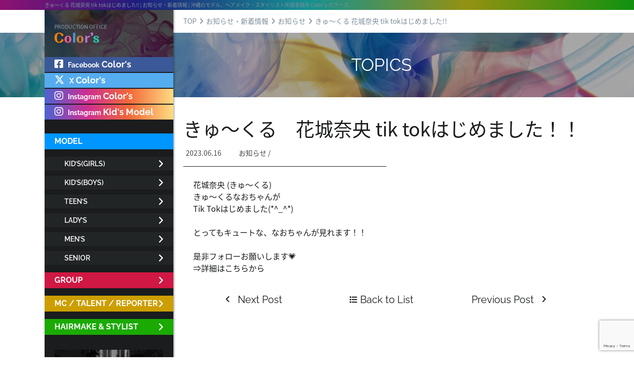

--- FILE ---
content_type: text/html; charset=UTF-8
request_url: https://www.colors-okinawa.com/?news=66447
body_size: 29628
content:
<!DOCTYPE html>
<html lang="ja">
<head>
	<!-- Google Tag Manager -->
	<script>(function(w,d,s,l,i){w[l]=w[l]||[];w[l].push({'gtm.start':
	new Date().getTime(),event:'gtm.js'});var f=d.getElementsByTagName(s)[0],
	j=d.createElement(s),dl=l!='dataLayer'?'&l='+l:'';j.async=true;j.src=
	'https://www.googletagmanager.com/gtm.js?id='+i+dl;f.parentNode.insertBefore(j,f);
	})(window,document,'script','dataLayer','GTM-MRPQ63D');</script>
	<!-- End Google Tag Manager -->
	<meta charset="UTF-8">
	<title>きゅ～くる 花城奈央 tik tokはじめました!! | お知らせ・新着情報 | 沖縄のモデル ・スタイリスト事務所 | Color&#039;s カラーズ</title>
	<meta name="description" content="花城奈央 (きゅ～くる)きゅ～くるなおちゃんがTik Tokはじめました(*^_^*)とってもキュートな、なおちゃんが見れます！！是非フォローお願いします&#x1f497;⇒詳細はこちらから きゅ～くる　花城奈央 tik tokはじめました！！ お知らせ・新着情報" />

	<meta property="fb:app_id" content="" />
	<meta property="og:title" content="きゅ～くる 花城奈央 tik tokはじめました!! | お知らせ・新着情報 | 沖縄のモデル ・スタイリスト事務所 | Color&#039;s カラーズ"/>
	<meta property="og:type" content="article"/>
	<meta property="og:url" content="http://www.colors-okinawa.com/?news=66447" />
	<meta property="og:site_name" content="沖縄のモデル ・スタイリスト事務所 | Color&#039;s カラーズ"/>
	<meta property="og:description" content="花城奈央 (きゅ～くる)きゅ～くるなおちゃんがTik Tokはじめました(*^_^*)とってもキュートな、なおちゃんが見れます！！是非フォローお願いします&#x1f497;⇒詳細はこちらから きゅ～くる　花城奈央 tik tokはじめました！！ お知らせ・新着情報" />
	<meta property="og:image" content="" />
	<meta name="twitter:card" content="summary_large_image">

	<link rel="alternate" hreflang="ja-jp" href="http://www.colors-okinawa.com/?news=66447">
	<link rel="dns-prefetch" href="//platform.twitter.com">
	<link rel="dns-prefetch" href="//cdn.api.twitter.com">
	<link rel="dns-prefetch" href="//cdn.api.twitter.com">
	<link rel="dns-prefetch" href="//p.twitter.com">
	<link rel="dns-prefetch" href="//twitter.com">
	<meta name='robots' content='max-image-preview:large' />
<link rel='dns-prefetch' href='//code.jquery.com' />
<link rel='dns-prefetch' href='//www.google.com' />
<link rel='stylesheet' id='cptr-css-css' href='https://www.colors-okinawa.com/wp-content/plugins/custom-post-types-relationships-cptr/css/cptr.css?ver=2.5.1' type='text/css' media='all' />
<link rel='stylesheet' id='sbi_styles-css' href='https://www.colors-okinawa.com/wp-content/plugins/instagram-feed/css/sbi-styles.min.css?ver=6.6.1' type='text/css' media='all' />
<link rel='stylesheet' id='wp-block-library-css' href='https://www.colors-okinawa.com/wp-includes/css/dist/block-library/style.min.css?ver=6.1.9' type='text/css' media='all' />
<link rel='stylesheet' id='classic-theme-styles-css' href='https://www.colors-okinawa.com/wp-includes/css/classic-themes.min.css?ver=1' type='text/css' media='all' />
<style id='global-styles-inline-css' type='text/css'>
body{--wp--preset--color--black: #000000;--wp--preset--color--cyan-bluish-gray: #abb8c3;--wp--preset--color--white: #ffffff;--wp--preset--color--pale-pink: #f78da7;--wp--preset--color--vivid-red: #cf2e2e;--wp--preset--color--luminous-vivid-orange: #ff6900;--wp--preset--color--luminous-vivid-amber: #fcb900;--wp--preset--color--light-green-cyan: #7bdcb5;--wp--preset--color--vivid-green-cyan: #00d084;--wp--preset--color--pale-cyan-blue: #8ed1fc;--wp--preset--color--vivid-cyan-blue: #0693e3;--wp--preset--color--vivid-purple: #9b51e0;--wp--preset--gradient--vivid-cyan-blue-to-vivid-purple: linear-gradient(135deg,rgba(6,147,227,1) 0%,rgb(155,81,224) 100%);--wp--preset--gradient--light-green-cyan-to-vivid-green-cyan: linear-gradient(135deg,rgb(122,220,180) 0%,rgb(0,208,130) 100%);--wp--preset--gradient--luminous-vivid-amber-to-luminous-vivid-orange: linear-gradient(135deg,rgba(252,185,0,1) 0%,rgba(255,105,0,1) 100%);--wp--preset--gradient--luminous-vivid-orange-to-vivid-red: linear-gradient(135deg,rgba(255,105,0,1) 0%,rgb(207,46,46) 100%);--wp--preset--gradient--very-light-gray-to-cyan-bluish-gray: linear-gradient(135deg,rgb(238,238,238) 0%,rgb(169,184,195) 100%);--wp--preset--gradient--cool-to-warm-spectrum: linear-gradient(135deg,rgb(74,234,220) 0%,rgb(151,120,209) 20%,rgb(207,42,186) 40%,rgb(238,44,130) 60%,rgb(251,105,98) 80%,rgb(254,248,76) 100%);--wp--preset--gradient--blush-light-purple: linear-gradient(135deg,rgb(255,206,236) 0%,rgb(152,150,240) 100%);--wp--preset--gradient--blush-bordeaux: linear-gradient(135deg,rgb(254,205,165) 0%,rgb(254,45,45) 50%,rgb(107,0,62) 100%);--wp--preset--gradient--luminous-dusk: linear-gradient(135deg,rgb(255,203,112) 0%,rgb(199,81,192) 50%,rgb(65,88,208) 100%);--wp--preset--gradient--pale-ocean: linear-gradient(135deg,rgb(255,245,203) 0%,rgb(182,227,212) 50%,rgb(51,167,181) 100%);--wp--preset--gradient--electric-grass: linear-gradient(135deg,rgb(202,248,128) 0%,rgb(113,206,126) 100%);--wp--preset--gradient--midnight: linear-gradient(135deg,rgb(2,3,129) 0%,rgb(40,116,252) 100%);--wp--preset--duotone--dark-grayscale: url('#wp-duotone-dark-grayscale');--wp--preset--duotone--grayscale: url('#wp-duotone-grayscale');--wp--preset--duotone--purple-yellow: url('#wp-duotone-purple-yellow');--wp--preset--duotone--blue-red: url('#wp-duotone-blue-red');--wp--preset--duotone--midnight: url('#wp-duotone-midnight');--wp--preset--duotone--magenta-yellow: url('#wp-duotone-magenta-yellow');--wp--preset--duotone--purple-green: url('#wp-duotone-purple-green');--wp--preset--duotone--blue-orange: url('#wp-duotone-blue-orange');--wp--preset--font-size--small: 13px;--wp--preset--font-size--medium: 20px;--wp--preset--font-size--large: 36px;--wp--preset--font-size--x-large: 42px;--wp--preset--spacing--20: 0.44rem;--wp--preset--spacing--30: 0.67rem;--wp--preset--spacing--40: 1rem;--wp--preset--spacing--50: 1.5rem;--wp--preset--spacing--60: 2.25rem;--wp--preset--spacing--70: 3.38rem;--wp--preset--spacing--80: 5.06rem;}:where(.is-layout-flex){gap: 0.5em;}body .is-layout-flow > .alignleft{float: left;margin-inline-start: 0;margin-inline-end: 2em;}body .is-layout-flow > .alignright{float: right;margin-inline-start: 2em;margin-inline-end: 0;}body .is-layout-flow > .aligncenter{margin-left: auto !important;margin-right: auto !important;}body .is-layout-constrained > .alignleft{float: left;margin-inline-start: 0;margin-inline-end: 2em;}body .is-layout-constrained > .alignright{float: right;margin-inline-start: 2em;margin-inline-end: 0;}body .is-layout-constrained > .aligncenter{margin-left: auto !important;margin-right: auto !important;}body .is-layout-constrained > :where(:not(.alignleft):not(.alignright):not(.alignfull)){max-width: var(--wp--style--global--content-size);margin-left: auto !important;margin-right: auto !important;}body .is-layout-constrained > .alignwide{max-width: var(--wp--style--global--wide-size);}body .is-layout-flex{display: flex;}body .is-layout-flex{flex-wrap: wrap;align-items: center;}body .is-layout-flex > *{margin: 0;}:where(.wp-block-columns.is-layout-flex){gap: 2em;}.has-black-color{color: var(--wp--preset--color--black) !important;}.has-cyan-bluish-gray-color{color: var(--wp--preset--color--cyan-bluish-gray) !important;}.has-white-color{color: var(--wp--preset--color--white) !important;}.has-pale-pink-color{color: var(--wp--preset--color--pale-pink) !important;}.has-vivid-red-color{color: var(--wp--preset--color--vivid-red) !important;}.has-luminous-vivid-orange-color{color: var(--wp--preset--color--luminous-vivid-orange) !important;}.has-luminous-vivid-amber-color{color: var(--wp--preset--color--luminous-vivid-amber) !important;}.has-light-green-cyan-color{color: var(--wp--preset--color--light-green-cyan) !important;}.has-vivid-green-cyan-color{color: var(--wp--preset--color--vivid-green-cyan) !important;}.has-pale-cyan-blue-color{color: var(--wp--preset--color--pale-cyan-blue) !important;}.has-vivid-cyan-blue-color{color: var(--wp--preset--color--vivid-cyan-blue) !important;}.has-vivid-purple-color{color: var(--wp--preset--color--vivid-purple) !important;}.has-black-background-color{background-color: var(--wp--preset--color--black) !important;}.has-cyan-bluish-gray-background-color{background-color: var(--wp--preset--color--cyan-bluish-gray) !important;}.has-white-background-color{background-color: var(--wp--preset--color--white) !important;}.has-pale-pink-background-color{background-color: var(--wp--preset--color--pale-pink) !important;}.has-vivid-red-background-color{background-color: var(--wp--preset--color--vivid-red) !important;}.has-luminous-vivid-orange-background-color{background-color: var(--wp--preset--color--luminous-vivid-orange) !important;}.has-luminous-vivid-amber-background-color{background-color: var(--wp--preset--color--luminous-vivid-amber) !important;}.has-light-green-cyan-background-color{background-color: var(--wp--preset--color--light-green-cyan) !important;}.has-vivid-green-cyan-background-color{background-color: var(--wp--preset--color--vivid-green-cyan) !important;}.has-pale-cyan-blue-background-color{background-color: var(--wp--preset--color--pale-cyan-blue) !important;}.has-vivid-cyan-blue-background-color{background-color: var(--wp--preset--color--vivid-cyan-blue) !important;}.has-vivid-purple-background-color{background-color: var(--wp--preset--color--vivid-purple) !important;}.has-black-border-color{border-color: var(--wp--preset--color--black) !important;}.has-cyan-bluish-gray-border-color{border-color: var(--wp--preset--color--cyan-bluish-gray) !important;}.has-white-border-color{border-color: var(--wp--preset--color--white) !important;}.has-pale-pink-border-color{border-color: var(--wp--preset--color--pale-pink) !important;}.has-vivid-red-border-color{border-color: var(--wp--preset--color--vivid-red) !important;}.has-luminous-vivid-orange-border-color{border-color: var(--wp--preset--color--luminous-vivid-orange) !important;}.has-luminous-vivid-amber-border-color{border-color: var(--wp--preset--color--luminous-vivid-amber) !important;}.has-light-green-cyan-border-color{border-color: var(--wp--preset--color--light-green-cyan) !important;}.has-vivid-green-cyan-border-color{border-color: var(--wp--preset--color--vivid-green-cyan) !important;}.has-pale-cyan-blue-border-color{border-color: var(--wp--preset--color--pale-cyan-blue) !important;}.has-vivid-cyan-blue-border-color{border-color: var(--wp--preset--color--vivid-cyan-blue) !important;}.has-vivid-purple-border-color{border-color: var(--wp--preset--color--vivid-purple) !important;}.has-vivid-cyan-blue-to-vivid-purple-gradient-background{background: var(--wp--preset--gradient--vivid-cyan-blue-to-vivid-purple) !important;}.has-light-green-cyan-to-vivid-green-cyan-gradient-background{background: var(--wp--preset--gradient--light-green-cyan-to-vivid-green-cyan) !important;}.has-luminous-vivid-amber-to-luminous-vivid-orange-gradient-background{background: var(--wp--preset--gradient--luminous-vivid-amber-to-luminous-vivid-orange) !important;}.has-luminous-vivid-orange-to-vivid-red-gradient-background{background: var(--wp--preset--gradient--luminous-vivid-orange-to-vivid-red) !important;}.has-very-light-gray-to-cyan-bluish-gray-gradient-background{background: var(--wp--preset--gradient--very-light-gray-to-cyan-bluish-gray) !important;}.has-cool-to-warm-spectrum-gradient-background{background: var(--wp--preset--gradient--cool-to-warm-spectrum) !important;}.has-blush-light-purple-gradient-background{background: var(--wp--preset--gradient--blush-light-purple) !important;}.has-blush-bordeaux-gradient-background{background: var(--wp--preset--gradient--blush-bordeaux) !important;}.has-luminous-dusk-gradient-background{background: var(--wp--preset--gradient--luminous-dusk) !important;}.has-pale-ocean-gradient-background{background: var(--wp--preset--gradient--pale-ocean) !important;}.has-electric-grass-gradient-background{background: var(--wp--preset--gradient--electric-grass) !important;}.has-midnight-gradient-background{background: var(--wp--preset--gradient--midnight) !important;}.has-small-font-size{font-size: var(--wp--preset--font-size--small) !important;}.has-medium-font-size{font-size: var(--wp--preset--font-size--medium) !important;}.has-large-font-size{font-size: var(--wp--preset--font-size--large) !important;}.has-x-large-font-size{font-size: var(--wp--preset--font-size--x-large) !important;}
.wp-block-navigation a:where(:not(.wp-element-button)){color: inherit;}
:where(.wp-block-columns.is-layout-flex){gap: 2em;}
.wp-block-pullquote{font-size: 1.5em;line-height: 1.6;}
</style>
<link rel='stylesheet' id='contact-form-7-css' href='https://www.colors-okinawa.com/wp-content/plugins/contact-form-7/includes/css/styles.css?ver=5.3.2' type='text/css' media='all' />
<link rel='stylesheet' id='contact-form-7-confirm-css' href='https://www.colors-okinawa.com/wp-content/plugins/contact-form-7-add-confirm/includes/css/styles.css?ver=5.1' type='text/css' media='all' />
<link rel='stylesheet' id='wp-pagenavi-css' href='https://www.colors-okinawa.com/wp-content/plugins/wp-pagenavi/pagenavi-css.css?ver=2.70' type='text/css' media='all' />
<script type='text/javascript' src='//code.jquery.com/jquery-1.11.3.min.js?ver=1.11.3' id='jquery-js'></script>
<link rel="https://api.w.org/" href="https://www.colors-okinawa.com/index.php?rest_route=/" /><link rel="alternate" type="application/json" href="https://www.colors-okinawa.com/index.php?rest_route=/wp/v2/news/66447" /><link rel="EditURI" type="application/rsd+xml" title="RSD" href="https://www.colors-okinawa.com/xmlrpc.php?rsd" />
<link rel="wlwmanifest" type="application/wlwmanifest+xml" href="https://www.colors-okinawa.com/wp-includes/wlwmanifest.xml" />
<link rel="canonical" href="https://www.colors-okinawa.com/?news=66447" />
<link rel='shortlink' href='https://www.colors-okinawa.com/?p=66447' />
<link rel="alternate" type="application/json+oembed" href="https://www.colors-okinawa.com/index.php?rest_route=%2Foembed%2F1.0%2Fembed&#038;url=https%3A%2F%2Fwww.colors-okinawa.com%2F%3Fnews%3D66447" />
<link rel="alternate" type="text/xml+oembed" href="https://www.colors-okinawa.com/index.php?rest_route=%2Foembed%2F1.0%2Fembed&#038;url=https%3A%2F%2Fwww.colors-okinawa.com%2F%3Fnews%3D66447&#038;format=xml" />

	<meta name="keywords" content="">
	<meta name='robots' content='max-image-preview:large' />
<link rel='dns-prefetch' href='//code.jquery.com' />
<link rel='dns-prefetch' href='//www.google.com' />
<link rel="https://api.w.org/" href="https://www.colors-okinawa.com/index.php?rest_route=/" /><link rel="alternate" type="application/json" href="https://www.colors-okinawa.com/index.php?rest_route=/wp/v2/news/66447" /><link rel="EditURI" type="application/rsd+xml" title="RSD" href="https://www.colors-okinawa.com/xmlrpc.php?rsd" />
<link rel="wlwmanifest" type="application/wlwmanifest+xml" href="https://www.colors-okinawa.com/wp-includes/wlwmanifest.xml" />
<link rel="canonical" href="https://www.colors-okinawa.com/?news=66447" />
<link rel='shortlink' href='https://www.colors-okinawa.com/?p=66447' />
<link rel="alternate" type="application/json+oembed" href="https://www.colors-okinawa.com/index.php?rest_route=%2Foembed%2F1.0%2Fembed&#038;url=https%3A%2F%2Fwww.colors-okinawa.com%2F%3Fnews%3D66447" />
<link rel="alternate" type="text/xml+oembed" href="https://www.colors-okinawa.com/index.php?rest_route=%2Foembed%2F1.0%2Fembed&#038;url=https%3A%2F%2Fwww.colors-okinawa.com%2F%3Fnews%3D66447&#038;format=xml" />
	<!--[if lt IE 9]>
		<script src="http://html5shim.googlecode.com/svn/trunk/html5.js"></script>
	<![endif]-->
	<!--[if lt IE 9]>
		<script src="/js/html5shiv.min.js"></script>
	<![endif]-->
	<link rel="preload" href="https://www.colors-okinawa.com/wp-content/themes/setten_wp_theme/fonts/NotoSansJP-Regular.woff2" as="font" type="font/woff2" crossorigin>
	<link rel="preload" href="https://www.colors-okinawa.com/wp-content/themes/setten_wp_theme/fonts/NotoSansJP-Medium.woff2" as="font" type="font/woff2" crossorigin>
	<link rel="preload" href="https://www.colors-okinawa.com/wp-content/themes/setten_wp_theme/fonts/NotoSansJP-Bold.woff2" as="font" type="font/woff2" crossorigin>
	<link rel="preload" href="https://www.colors-okinawa.com/wp-content/themes/setten_wp_theme/fonts/Raleway-Regular.woff2" as="font" type="font/woff2" crossorigin>
	<link rel="preload" href="https://www.colors-okinawa.com/wp-content/themes/setten_wp_theme/fonts/Raleway-Medium.woff2" as="font" type="font/woff2" crossorigin>
	<link rel="preload" href="https://www.colors-okinawa.com/wp-content/themes/setten_wp_theme/fonts/Raleway-SemiBold.woff2" as="font" type="font/woff2" crossorigin>
	<link rel="preload" href="https://www.colors-okinawa.com/wp-content/themes/setten_wp_theme/fonts/Raleway-Bold.woff2" as="font" type="font/woff2" crossorigin>
	<style>
		@font-face {font-family: 'noto-r'; font-style: normal; font-weight: 400; src: local(''), url('https://www.colors-okinawa.com/wp-content/themes/setten_wp_theme/fonts/NotoSansJP-Regular.woff2') format('woff2'); font-display: swap; } @font-face {font-family: 'noto-m'; font-style: normal; font-weight: 500; src: local(''), url('https://www.colors-okinawa.com/wp-content/themes/setten_wp_theme/fonts/NotoSansJP-Medium.woff2') format('woff2'); font-display: swap; } @font-face {font-family: 'noto-b'; font-style: normal; font-weight: 700; src: local(''), url('https://www.colors-okinawa.com/wp-content/themes/setten_wp_theme/fonts/NotoSansJP-Bold.woff2') format('woff2'); font-display: swap; } @font-face {font-family: 'Raleway'; font-style: normal; font-weight: 400; src: local(''), url('https://www.colors-okinawa.com/wp-content/themes/setten_wp_theme/fonts/Raleway-Regular.woff2') format('woff2'); font-display: swap; } @font-face {font-family: 'Raleway'; font-style: normal; font-weight: 500; src: local(''), url('https://www.colors-okinawa.com/wp-content/themes/setten_wp_theme/fonts/Raleway-Medium.woff2') format('woff2'); font-display: swap; } @font-face {font-family: 'Raleway'; font-style: normal; font-weight: 600; src: local(''), url('https://www.colors-okinawa.com/wp-content/themes/setten_wp_theme/fonts/Raleway-SemiBold.woff2') format('woff2'); font-display: swap; } @font-face {font-family: 'Raleway'; font-style: normal; font-weight: 700; src: local(''), url('https://www.colors-okinawa.com/wp-content/themes/setten_wp_theme/fonts/Raleway-Bold.woff2') format('woff2'); font-display: swap; }
	</style>

	<link rel="apple-touch-icon" sizes="180x180" href="https://www.colors-okinawa.com/wp-content/themes/setten_wp_theme/favicon/apple-touch-icon.png">
	<link rel="icon" type="image/png" sizes="32x32" href="https://www.colors-okinawa.com/wp-content/themes/setten_wp_theme/favicon/favicon-32x32.png">
	<link rel="icon" type="image/png" sizes="16x16" href="https://www.colors-okinawa.com/wp-content/themes/setten_wp_theme/favicon/favicon-16x16.png">
	<link rel="manifest" href="https://www.colors-okinawa.com/wp-content/themes/setten_wp_theme/favicon/site.webmanifest">
	<meta name="msapplication-TileColor" content="#da532c">
	<meta name="theme-color" content="#ffffff">
	<link href="https://use.fontawesome.com/releases/v6.4.2/css/all.css" rel="stylesheet">
	<link rel="stylesheet" href="https://www.colors-okinawa.com/wp-content/themes/setten_wp_theme/css/featherlight.min.css">
	<link rel="stylesheet" href="https://www.colors-okinawa.com/wp-content/themes/setten_wp_theme/css/featherlight.gallery.min.css">
	<link rel="stylesheet" href="https://www.colors-okinawa.com/wp-content/themes/setten_wp_theme/css/splide.min.css">
	<link rel="stylesheet" href="https://www.colors-okinawa.com/wp-content/themes/setten_wp_theme/style.css?1747877856">
</head>
<body class="">
	<!-- Google Tag Manager (noscript) -->
	<noscript><iframe src="https://www.googletagmanager.com/ns.html?id=GTM-MRPQ63D"
	height="0" width="0" style="display:none;visibility:hidden"></iframe></noscript>
	<!-- End Google Tag Manager (noscript) -->

	<div id="container">

		<header id="header">
			<div id="header-innr">

				<h1>きゅ～くる 花城奈央 tik tokはじめました!! | お知らせ・新着情報 | 沖縄のモデル、ヘアメイク・スタイリスト所属事務所 Color's-カラーズ-</h1>

				
<div id="sidebar">
	<div id="sidebar-innr">

		<div id="logo">
			<h2>PRODUCTION OFFICE</h2>
			<a href="/"><img src="https://www.colors-okinawa.com/wp-content/themes/setten_wp_theme/img/common/logo_head.png" alt="Color's"></a>
		</div>

		<nav>

			<ul id="side-sns">
				<li class="fb"><a href="https://www.facebook.com/Color%EF%BD%93-1030701240278364/?fref=ts" target="_blank"><i class="fa-brands fa-square-facebook"></i><span>Facebook</span> Color's</a></li>
				<li class="twi"><a href="https://x.com/muratacolors?lang=ja" target="_blank"><i class="fa-brands fa-x-twitter"></i><span>X</span> Color's</a></li>
				<li class="insta"><a href="https://www.instagram.com/colorsokinawa/" target="_blank"><i class="fa-brands fa-instagram"></i><span>Instagram</span> Color's</a></li>
				<li class="insta"><a href="https://www.instagram.com/kidsmodel_colors/" target="_blank"><i class="fa-brands fa-instagram"></i><span>Instagram</span> Kid's Model</a></li>
			</ul>

			<ul id="menu-global-nav"><li class="nav-model"><a>MODEL</a>
<ul class="innr-nav ">
	<li ><a href="https://www.colors-okinawa.com/?cat=4">KID&#8217;S(GIRLS)<i class="fa fa-angle-right"></i></a></li>
	<li ><a href="https://www.colors-okinawa.com/?cat=5">KID&#8217;S(BOYS)<i class="fa fa-angle-right"></i></a></li>
	<li ><a href="https://www.colors-okinawa.com/?cat=8">TEEN&#8217;S<i class="fa fa-angle-right"></i></a></li>
	<li ><a href="https://www.colors-okinawa.com/?cat=9">LADY&#8217;S<i class="fa fa-angle-right"></i></a></li>
	<li ><a href="https://www.colors-okinawa.com/?cat=10">MEN&#8217;S<i class="fa fa-angle-right"></i></a></li>
	<li ><a href="https://www.colors-okinawa.com/?cat=87">SENIOR<i class="fa fa-angle-right"></i></a></li>
</ul>
</li>
<li class="nav-artist"><a href="https://www.colors-okinawa.com/?page_id=37446">GROUP<i class="fa fa-angle-right"></i></a></li>
<li class="nav-mc"><a href="https://www.colors-okinawa.com/?cat=82">MC / TALENT / REPORTER<i class="fa fa-angle-right"></i></a></li>
<li class="nav-hairmake"><a href="https://www.colors-okinawa.com/?cat=23">HAIRMAKE &#038; STYLIST<i class="fa fa-angle-right"></i></a></li>
</ul>			<div id="crew-nav">
				<a href="https://kawahata.work" target="_blank" rel="noopener noreferrer"><img src="https://www.colors-okinawa.com/uploads/549846766012072167.jpg" alt="kawahatawork"></a>
				<a href="https://mtanimorilabo.com/" target="_blank" rel="noopener noreferrer"><img src="https://www.colors-okinawa.com/uploads/549846765609156616.jpg" alt="mtanimorilabo"></a>
			</div>
			<ul id="sub-nav"><li ><a href="https://www.colors-okinawa.com/?page_id=745">会社概要<i class="fa fa-angle-right"></i></a></li>
<li ><a target="_blank" rel="noopener" href="https://colors-okinawa.jbplt.jp/">採用情報<i class="fa fa-angle-right"></i></a></li>
<li ><a href="/?page_id=745#access">アクセス<i class="fa fa-angle-right"></i></a></li>
<li ><a href="https://www.colors-okinawa.com/?page_id=36491">サイトマップ<i class="fa fa-angle-right"></i></a></li>
</ul>			<ul id="bnr-nav"><li class="img-bnr"><a target="_blank" rel="noopener" href="https://www.youtube.com/channel/UC8UjQUxigTk1yzG5FS13hlA"><img src="https://www.colors-okinawa.com/wp-content/themes/setten_wp_theme/img/common/bnr_rabichannel.png" alt="「ラビちゃんネル」YouTubeチャンネルはこちら"></a></li>
<li ><a href="https://www.colors-okinawa.com/?page_id=741"><img src="https://www.colors-okinawa.com/wp-content/themes/setten_wp_theme/img/common/btn_model-rec-pic.jpg" alt=""><span>モデル募集</span><i class="fa fa-chevron-circle-right"></i></a></li>
<li ><a href="https://www.colors-okinawa.com/?page_id=37565"><img src="https://www.colors-okinawa.com/wp-content/themes/setten_wp_theme/img/common/btn_school-student-pic.jpg" alt=""><span>スクール生募集</span><i class="fa fa-chevron-circle-right"></i></a></li>
</ul>
			<a href="/?page_id=37464" id="side-inq-btn"><i class="fa fa-envelope"></i>お問い合わせ</a>

			<p id="side-tel"><i class="fa fa-phone-square"></i>098-961-7164</p>

		</nav>

		<p id="copyright">2016 &copy; Color's</p>

	</div>
</div><!-- /#sidebar -->

			</div><!-- /#header-innr -->
		</header><!-- /#header -->

			<div class="wrapper">
			<ol id="bread-crumbs"><li class="toHome"><a href="https://www.colors-okinawa.com/">TOP</a></li><li><a href="https://www.colors-okinawa.com/?post_type=news">お知らせ・新着情報</a></li><li><a href="https://www.colors-okinawa.com/?news_category=topics">お知らせ</a></li><li>きゅ～くる 花城奈央 tik tokはじめました!!</li></ol>		</div>
			<section id="topics-single">

			<h2 class="color-bnr bcb-01">
				<p>TOPICS</p>
			</h2>

			<div class="wrapper pages">
				<div class="innr">

					<article id="news-post">
																				<h3 class="topics-ttl-single">きゅ～くる　花城奈央 tik tokはじめました！！</h3>

						<p class="attr"><span class="time"><i class="fa fa-clock-o"></i>2023.06.16</span><span class="cate"><i class="fa fa-folder-o"></i>お知らせ / </span></p>

						<div class="innr">
							花城奈央 (きゅ～くる)<br />
きゅ～くるなおちゃんが<br />
Tik Tokはじめました(*^_^*)<br />
<br />
とってもキュートな、なおちゃんが見れます！！<br />
<br />
是非フォローお願いします&#x1f497;<br />
⇒<a href="https://www.tiktok.com/@cu_clu_nao">詳細はこちらから</a>						</div>
					
					</article>

				</div>

				<div class="single-pager cleraFix">
					<div class="prev-btn">
						<a href="https://www.colors-okinawa.com/?news=%e3%80%90%e3%81%82%e3%81%8b%e3%82%8a%e3%81%ae%e5%9c%a8%e3%82%8a%e3%81%8b%e3%80%91-%e3%82%bb%e3%82%ab%e3%83%b3%e3%83%89%e3%82%b7%e3%83%bc%e3%82%ba%e3%83%b3%e7%ac%ac1%e8%a9%b1%e3%80%81%e5%b4%8e%e6%b5%9c" rel="next"><i class="fa fa-angle-left"></i> Next Post</a>					</div>
					<div class="back-list-btn">
						<a href="/?post_type=news"><i class="fa fa-list"></i>Back to List</a>
					</div>
					<div class="next-btn">
						<a href="https://www.colors-okinawa.com/?news=streetcolormix2023-%e3%82%b2%e3%82%b9%e3%83%88%e3%82%a2%e3%83%bc%e3%83%86%e3%82%a3%e3%82%b9%e3%83%88%e7%ac%ac%e4%b8%89%e5%bc%be%e3%80%8ejuicyjuicy%e3%80%8f%e5%87%ba%e6%bc%94%ef%bc%81%ef%bc%81" rel="prev">Previous Post <i class="fa fa-angle-right"></i></a>					</div>
				</div>
							</div>

		</section>
		<div id="foot-color"></div>

	</div><!-- /#container -->

	<script type="text/javascript" src="//ajax.googleapis.com/ajax/libs/jquery/1.11.3/jquery.min.js" defer></script>
	<script src="//cdn.jsdelivr.net/velocity/1.2.2/velocity.min.js" defer></script>
	<script src="https://www.colors-okinawa.com/wp-content/themes/setten_wp_theme/js/smoothScroll.js" defer></script>
	<script src="https://www.colors-okinawa.com/wp-content/themes/setten_wp_theme/js/jquery.film_roll.min.js" defer></script>
	<script src="https://www.colors-okinawa.com/wp-content/themes/setten_wp_theme/js/jquery.fittext.js" defer></script>
	<script src="https://www.colors-okinawa.com/wp-content/themes/setten_wp_theme/js/featherlight.min.js" defer></script>
	<script src="https://www.colors-okinawa.com/wp-content/themes/setten_wp_theme/js/featherlight.gallery.min.js" defer></script>
	<script src="https://www.colors-okinawa.com/wp-content/themes/setten_wp_theme/js/splide.min.js" defer></script>
	<script src="https://www.colors-okinawa.com/wp-content/themes/setten_wp_theme/js/scripts.js" defer></script>
<!-- Instagram Feed JS -->
<script type="text/javascript">
var sbiajaxurl = "https://www.colors-okinawa.com/wp-admin/admin-ajax.php";
</script>
<script type='text/javascript' id='contact-form-7-js-extra'>
/* <![CDATA[ */
var wpcf7 = {"apiSettings":{"root":"https:\/\/www.colors-okinawa.com\/index.php?rest_route=\/contact-form-7\/v1","namespace":"contact-form-7\/v1"}};
var wpcf7 = {"apiSettings":{"root":"https:\/\/www.colors-okinawa.com\/index.php?rest_route=\/contact-form-7\/v1","namespace":"contact-form-7\/v1"}};
/* ]]> */
</script>
<script type='text/javascript' src='https://www.colors-okinawa.com/wp-content/plugins/contact-form-7/includes/js/scripts.js?ver=5.3.2' id='contact-form-7-js'></script>
<script type='text/javascript' src='https://www.colors-okinawa.com/wp-includes/js/jquery/jquery.form.min.js?ver=4.3.0' id='jquery-form-js'></script>
<script type='text/javascript' src='https://www.colors-okinawa.com/wp-content/plugins/contact-form-7-add-confirm/includes/js/scripts.js?ver=5.1' id='contact-form-7-confirm-js'></script>
<script type='text/javascript' src='https://www.google.com/recaptcha/api.js?render=6LctMn0rAAAAAFUIh1nDilgRnK_8m78GmE913zdz&#038;ver=3.0' id='google-recaptcha-js'></script>
<script type='text/javascript' id='wpcf7-recaptcha-js-extra'>
/* <![CDATA[ */
var wpcf7_recaptcha = {"sitekey":"6LctMn0rAAAAAFUIh1nDilgRnK_8m78GmE913zdz","actions":{"homepage":"homepage","contactform":"contactform"}};
var wpcf7_recaptcha = {"sitekey":"6LctMn0rAAAAAFUIh1nDilgRnK_8m78GmE913zdz","actions":{"homepage":"homepage","contactform":"contactform"}};
/* ]]> */
</script>
<script type='text/javascript' src='https://www.colors-okinawa.com/wp-content/plugins/contact-form-7/modules/recaptcha/script.js?ver=5.3.2' id='wpcf7-recaptcha-js'></script>
</body>
</html>


--- FILE ---
content_type: text/html; charset=utf-8
request_url: https://www.google.com/recaptcha/api2/anchor?ar=1&k=6LctMn0rAAAAAFUIh1nDilgRnK_8m78GmE913zdz&co=aHR0cHM6Ly93d3cuY29sb3JzLW9raW5hd2EuY29tOjQ0Mw..&hl=en&v=PoyoqOPhxBO7pBk68S4YbpHZ&size=invisible&anchor-ms=20000&execute-ms=30000&cb=9z5bltgn5zop
body_size: 48753
content:
<!DOCTYPE HTML><html dir="ltr" lang="en"><head><meta http-equiv="Content-Type" content="text/html; charset=UTF-8">
<meta http-equiv="X-UA-Compatible" content="IE=edge">
<title>reCAPTCHA</title>
<style type="text/css">
/* cyrillic-ext */
@font-face {
  font-family: 'Roboto';
  font-style: normal;
  font-weight: 400;
  font-stretch: 100%;
  src: url(//fonts.gstatic.com/s/roboto/v48/KFO7CnqEu92Fr1ME7kSn66aGLdTylUAMa3GUBHMdazTgWw.woff2) format('woff2');
  unicode-range: U+0460-052F, U+1C80-1C8A, U+20B4, U+2DE0-2DFF, U+A640-A69F, U+FE2E-FE2F;
}
/* cyrillic */
@font-face {
  font-family: 'Roboto';
  font-style: normal;
  font-weight: 400;
  font-stretch: 100%;
  src: url(//fonts.gstatic.com/s/roboto/v48/KFO7CnqEu92Fr1ME7kSn66aGLdTylUAMa3iUBHMdazTgWw.woff2) format('woff2');
  unicode-range: U+0301, U+0400-045F, U+0490-0491, U+04B0-04B1, U+2116;
}
/* greek-ext */
@font-face {
  font-family: 'Roboto';
  font-style: normal;
  font-weight: 400;
  font-stretch: 100%;
  src: url(//fonts.gstatic.com/s/roboto/v48/KFO7CnqEu92Fr1ME7kSn66aGLdTylUAMa3CUBHMdazTgWw.woff2) format('woff2');
  unicode-range: U+1F00-1FFF;
}
/* greek */
@font-face {
  font-family: 'Roboto';
  font-style: normal;
  font-weight: 400;
  font-stretch: 100%;
  src: url(//fonts.gstatic.com/s/roboto/v48/KFO7CnqEu92Fr1ME7kSn66aGLdTylUAMa3-UBHMdazTgWw.woff2) format('woff2');
  unicode-range: U+0370-0377, U+037A-037F, U+0384-038A, U+038C, U+038E-03A1, U+03A3-03FF;
}
/* math */
@font-face {
  font-family: 'Roboto';
  font-style: normal;
  font-weight: 400;
  font-stretch: 100%;
  src: url(//fonts.gstatic.com/s/roboto/v48/KFO7CnqEu92Fr1ME7kSn66aGLdTylUAMawCUBHMdazTgWw.woff2) format('woff2');
  unicode-range: U+0302-0303, U+0305, U+0307-0308, U+0310, U+0312, U+0315, U+031A, U+0326-0327, U+032C, U+032F-0330, U+0332-0333, U+0338, U+033A, U+0346, U+034D, U+0391-03A1, U+03A3-03A9, U+03B1-03C9, U+03D1, U+03D5-03D6, U+03F0-03F1, U+03F4-03F5, U+2016-2017, U+2034-2038, U+203C, U+2040, U+2043, U+2047, U+2050, U+2057, U+205F, U+2070-2071, U+2074-208E, U+2090-209C, U+20D0-20DC, U+20E1, U+20E5-20EF, U+2100-2112, U+2114-2115, U+2117-2121, U+2123-214F, U+2190, U+2192, U+2194-21AE, U+21B0-21E5, U+21F1-21F2, U+21F4-2211, U+2213-2214, U+2216-22FF, U+2308-230B, U+2310, U+2319, U+231C-2321, U+2336-237A, U+237C, U+2395, U+239B-23B7, U+23D0, U+23DC-23E1, U+2474-2475, U+25AF, U+25B3, U+25B7, U+25BD, U+25C1, U+25CA, U+25CC, U+25FB, U+266D-266F, U+27C0-27FF, U+2900-2AFF, U+2B0E-2B11, U+2B30-2B4C, U+2BFE, U+3030, U+FF5B, U+FF5D, U+1D400-1D7FF, U+1EE00-1EEFF;
}
/* symbols */
@font-face {
  font-family: 'Roboto';
  font-style: normal;
  font-weight: 400;
  font-stretch: 100%;
  src: url(//fonts.gstatic.com/s/roboto/v48/KFO7CnqEu92Fr1ME7kSn66aGLdTylUAMaxKUBHMdazTgWw.woff2) format('woff2');
  unicode-range: U+0001-000C, U+000E-001F, U+007F-009F, U+20DD-20E0, U+20E2-20E4, U+2150-218F, U+2190, U+2192, U+2194-2199, U+21AF, U+21E6-21F0, U+21F3, U+2218-2219, U+2299, U+22C4-22C6, U+2300-243F, U+2440-244A, U+2460-24FF, U+25A0-27BF, U+2800-28FF, U+2921-2922, U+2981, U+29BF, U+29EB, U+2B00-2BFF, U+4DC0-4DFF, U+FFF9-FFFB, U+10140-1018E, U+10190-1019C, U+101A0, U+101D0-101FD, U+102E0-102FB, U+10E60-10E7E, U+1D2C0-1D2D3, U+1D2E0-1D37F, U+1F000-1F0FF, U+1F100-1F1AD, U+1F1E6-1F1FF, U+1F30D-1F30F, U+1F315, U+1F31C, U+1F31E, U+1F320-1F32C, U+1F336, U+1F378, U+1F37D, U+1F382, U+1F393-1F39F, U+1F3A7-1F3A8, U+1F3AC-1F3AF, U+1F3C2, U+1F3C4-1F3C6, U+1F3CA-1F3CE, U+1F3D4-1F3E0, U+1F3ED, U+1F3F1-1F3F3, U+1F3F5-1F3F7, U+1F408, U+1F415, U+1F41F, U+1F426, U+1F43F, U+1F441-1F442, U+1F444, U+1F446-1F449, U+1F44C-1F44E, U+1F453, U+1F46A, U+1F47D, U+1F4A3, U+1F4B0, U+1F4B3, U+1F4B9, U+1F4BB, U+1F4BF, U+1F4C8-1F4CB, U+1F4D6, U+1F4DA, U+1F4DF, U+1F4E3-1F4E6, U+1F4EA-1F4ED, U+1F4F7, U+1F4F9-1F4FB, U+1F4FD-1F4FE, U+1F503, U+1F507-1F50B, U+1F50D, U+1F512-1F513, U+1F53E-1F54A, U+1F54F-1F5FA, U+1F610, U+1F650-1F67F, U+1F687, U+1F68D, U+1F691, U+1F694, U+1F698, U+1F6AD, U+1F6B2, U+1F6B9-1F6BA, U+1F6BC, U+1F6C6-1F6CF, U+1F6D3-1F6D7, U+1F6E0-1F6EA, U+1F6F0-1F6F3, U+1F6F7-1F6FC, U+1F700-1F7FF, U+1F800-1F80B, U+1F810-1F847, U+1F850-1F859, U+1F860-1F887, U+1F890-1F8AD, U+1F8B0-1F8BB, U+1F8C0-1F8C1, U+1F900-1F90B, U+1F93B, U+1F946, U+1F984, U+1F996, U+1F9E9, U+1FA00-1FA6F, U+1FA70-1FA7C, U+1FA80-1FA89, U+1FA8F-1FAC6, U+1FACE-1FADC, U+1FADF-1FAE9, U+1FAF0-1FAF8, U+1FB00-1FBFF;
}
/* vietnamese */
@font-face {
  font-family: 'Roboto';
  font-style: normal;
  font-weight: 400;
  font-stretch: 100%;
  src: url(//fonts.gstatic.com/s/roboto/v48/KFO7CnqEu92Fr1ME7kSn66aGLdTylUAMa3OUBHMdazTgWw.woff2) format('woff2');
  unicode-range: U+0102-0103, U+0110-0111, U+0128-0129, U+0168-0169, U+01A0-01A1, U+01AF-01B0, U+0300-0301, U+0303-0304, U+0308-0309, U+0323, U+0329, U+1EA0-1EF9, U+20AB;
}
/* latin-ext */
@font-face {
  font-family: 'Roboto';
  font-style: normal;
  font-weight: 400;
  font-stretch: 100%;
  src: url(//fonts.gstatic.com/s/roboto/v48/KFO7CnqEu92Fr1ME7kSn66aGLdTylUAMa3KUBHMdazTgWw.woff2) format('woff2');
  unicode-range: U+0100-02BA, U+02BD-02C5, U+02C7-02CC, U+02CE-02D7, U+02DD-02FF, U+0304, U+0308, U+0329, U+1D00-1DBF, U+1E00-1E9F, U+1EF2-1EFF, U+2020, U+20A0-20AB, U+20AD-20C0, U+2113, U+2C60-2C7F, U+A720-A7FF;
}
/* latin */
@font-face {
  font-family: 'Roboto';
  font-style: normal;
  font-weight: 400;
  font-stretch: 100%;
  src: url(//fonts.gstatic.com/s/roboto/v48/KFO7CnqEu92Fr1ME7kSn66aGLdTylUAMa3yUBHMdazQ.woff2) format('woff2');
  unicode-range: U+0000-00FF, U+0131, U+0152-0153, U+02BB-02BC, U+02C6, U+02DA, U+02DC, U+0304, U+0308, U+0329, U+2000-206F, U+20AC, U+2122, U+2191, U+2193, U+2212, U+2215, U+FEFF, U+FFFD;
}
/* cyrillic-ext */
@font-face {
  font-family: 'Roboto';
  font-style: normal;
  font-weight: 500;
  font-stretch: 100%;
  src: url(//fonts.gstatic.com/s/roboto/v48/KFO7CnqEu92Fr1ME7kSn66aGLdTylUAMa3GUBHMdazTgWw.woff2) format('woff2');
  unicode-range: U+0460-052F, U+1C80-1C8A, U+20B4, U+2DE0-2DFF, U+A640-A69F, U+FE2E-FE2F;
}
/* cyrillic */
@font-face {
  font-family: 'Roboto';
  font-style: normal;
  font-weight: 500;
  font-stretch: 100%;
  src: url(//fonts.gstatic.com/s/roboto/v48/KFO7CnqEu92Fr1ME7kSn66aGLdTylUAMa3iUBHMdazTgWw.woff2) format('woff2');
  unicode-range: U+0301, U+0400-045F, U+0490-0491, U+04B0-04B1, U+2116;
}
/* greek-ext */
@font-face {
  font-family: 'Roboto';
  font-style: normal;
  font-weight: 500;
  font-stretch: 100%;
  src: url(//fonts.gstatic.com/s/roboto/v48/KFO7CnqEu92Fr1ME7kSn66aGLdTylUAMa3CUBHMdazTgWw.woff2) format('woff2');
  unicode-range: U+1F00-1FFF;
}
/* greek */
@font-face {
  font-family: 'Roboto';
  font-style: normal;
  font-weight: 500;
  font-stretch: 100%;
  src: url(//fonts.gstatic.com/s/roboto/v48/KFO7CnqEu92Fr1ME7kSn66aGLdTylUAMa3-UBHMdazTgWw.woff2) format('woff2');
  unicode-range: U+0370-0377, U+037A-037F, U+0384-038A, U+038C, U+038E-03A1, U+03A3-03FF;
}
/* math */
@font-face {
  font-family: 'Roboto';
  font-style: normal;
  font-weight: 500;
  font-stretch: 100%;
  src: url(//fonts.gstatic.com/s/roboto/v48/KFO7CnqEu92Fr1ME7kSn66aGLdTylUAMawCUBHMdazTgWw.woff2) format('woff2');
  unicode-range: U+0302-0303, U+0305, U+0307-0308, U+0310, U+0312, U+0315, U+031A, U+0326-0327, U+032C, U+032F-0330, U+0332-0333, U+0338, U+033A, U+0346, U+034D, U+0391-03A1, U+03A3-03A9, U+03B1-03C9, U+03D1, U+03D5-03D6, U+03F0-03F1, U+03F4-03F5, U+2016-2017, U+2034-2038, U+203C, U+2040, U+2043, U+2047, U+2050, U+2057, U+205F, U+2070-2071, U+2074-208E, U+2090-209C, U+20D0-20DC, U+20E1, U+20E5-20EF, U+2100-2112, U+2114-2115, U+2117-2121, U+2123-214F, U+2190, U+2192, U+2194-21AE, U+21B0-21E5, U+21F1-21F2, U+21F4-2211, U+2213-2214, U+2216-22FF, U+2308-230B, U+2310, U+2319, U+231C-2321, U+2336-237A, U+237C, U+2395, U+239B-23B7, U+23D0, U+23DC-23E1, U+2474-2475, U+25AF, U+25B3, U+25B7, U+25BD, U+25C1, U+25CA, U+25CC, U+25FB, U+266D-266F, U+27C0-27FF, U+2900-2AFF, U+2B0E-2B11, U+2B30-2B4C, U+2BFE, U+3030, U+FF5B, U+FF5D, U+1D400-1D7FF, U+1EE00-1EEFF;
}
/* symbols */
@font-face {
  font-family: 'Roboto';
  font-style: normal;
  font-weight: 500;
  font-stretch: 100%;
  src: url(//fonts.gstatic.com/s/roboto/v48/KFO7CnqEu92Fr1ME7kSn66aGLdTylUAMaxKUBHMdazTgWw.woff2) format('woff2');
  unicode-range: U+0001-000C, U+000E-001F, U+007F-009F, U+20DD-20E0, U+20E2-20E4, U+2150-218F, U+2190, U+2192, U+2194-2199, U+21AF, U+21E6-21F0, U+21F3, U+2218-2219, U+2299, U+22C4-22C6, U+2300-243F, U+2440-244A, U+2460-24FF, U+25A0-27BF, U+2800-28FF, U+2921-2922, U+2981, U+29BF, U+29EB, U+2B00-2BFF, U+4DC0-4DFF, U+FFF9-FFFB, U+10140-1018E, U+10190-1019C, U+101A0, U+101D0-101FD, U+102E0-102FB, U+10E60-10E7E, U+1D2C0-1D2D3, U+1D2E0-1D37F, U+1F000-1F0FF, U+1F100-1F1AD, U+1F1E6-1F1FF, U+1F30D-1F30F, U+1F315, U+1F31C, U+1F31E, U+1F320-1F32C, U+1F336, U+1F378, U+1F37D, U+1F382, U+1F393-1F39F, U+1F3A7-1F3A8, U+1F3AC-1F3AF, U+1F3C2, U+1F3C4-1F3C6, U+1F3CA-1F3CE, U+1F3D4-1F3E0, U+1F3ED, U+1F3F1-1F3F3, U+1F3F5-1F3F7, U+1F408, U+1F415, U+1F41F, U+1F426, U+1F43F, U+1F441-1F442, U+1F444, U+1F446-1F449, U+1F44C-1F44E, U+1F453, U+1F46A, U+1F47D, U+1F4A3, U+1F4B0, U+1F4B3, U+1F4B9, U+1F4BB, U+1F4BF, U+1F4C8-1F4CB, U+1F4D6, U+1F4DA, U+1F4DF, U+1F4E3-1F4E6, U+1F4EA-1F4ED, U+1F4F7, U+1F4F9-1F4FB, U+1F4FD-1F4FE, U+1F503, U+1F507-1F50B, U+1F50D, U+1F512-1F513, U+1F53E-1F54A, U+1F54F-1F5FA, U+1F610, U+1F650-1F67F, U+1F687, U+1F68D, U+1F691, U+1F694, U+1F698, U+1F6AD, U+1F6B2, U+1F6B9-1F6BA, U+1F6BC, U+1F6C6-1F6CF, U+1F6D3-1F6D7, U+1F6E0-1F6EA, U+1F6F0-1F6F3, U+1F6F7-1F6FC, U+1F700-1F7FF, U+1F800-1F80B, U+1F810-1F847, U+1F850-1F859, U+1F860-1F887, U+1F890-1F8AD, U+1F8B0-1F8BB, U+1F8C0-1F8C1, U+1F900-1F90B, U+1F93B, U+1F946, U+1F984, U+1F996, U+1F9E9, U+1FA00-1FA6F, U+1FA70-1FA7C, U+1FA80-1FA89, U+1FA8F-1FAC6, U+1FACE-1FADC, U+1FADF-1FAE9, U+1FAF0-1FAF8, U+1FB00-1FBFF;
}
/* vietnamese */
@font-face {
  font-family: 'Roboto';
  font-style: normal;
  font-weight: 500;
  font-stretch: 100%;
  src: url(//fonts.gstatic.com/s/roboto/v48/KFO7CnqEu92Fr1ME7kSn66aGLdTylUAMa3OUBHMdazTgWw.woff2) format('woff2');
  unicode-range: U+0102-0103, U+0110-0111, U+0128-0129, U+0168-0169, U+01A0-01A1, U+01AF-01B0, U+0300-0301, U+0303-0304, U+0308-0309, U+0323, U+0329, U+1EA0-1EF9, U+20AB;
}
/* latin-ext */
@font-face {
  font-family: 'Roboto';
  font-style: normal;
  font-weight: 500;
  font-stretch: 100%;
  src: url(//fonts.gstatic.com/s/roboto/v48/KFO7CnqEu92Fr1ME7kSn66aGLdTylUAMa3KUBHMdazTgWw.woff2) format('woff2');
  unicode-range: U+0100-02BA, U+02BD-02C5, U+02C7-02CC, U+02CE-02D7, U+02DD-02FF, U+0304, U+0308, U+0329, U+1D00-1DBF, U+1E00-1E9F, U+1EF2-1EFF, U+2020, U+20A0-20AB, U+20AD-20C0, U+2113, U+2C60-2C7F, U+A720-A7FF;
}
/* latin */
@font-face {
  font-family: 'Roboto';
  font-style: normal;
  font-weight: 500;
  font-stretch: 100%;
  src: url(//fonts.gstatic.com/s/roboto/v48/KFO7CnqEu92Fr1ME7kSn66aGLdTylUAMa3yUBHMdazQ.woff2) format('woff2');
  unicode-range: U+0000-00FF, U+0131, U+0152-0153, U+02BB-02BC, U+02C6, U+02DA, U+02DC, U+0304, U+0308, U+0329, U+2000-206F, U+20AC, U+2122, U+2191, U+2193, U+2212, U+2215, U+FEFF, U+FFFD;
}
/* cyrillic-ext */
@font-face {
  font-family: 'Roboto';
  font-style: normal;
  font-weight: 900;
  font-stretch: 100%;
  src: url(//fonts.gstatic.com/s/roboto/v48/KFO7CnqEu92Fr1ME7kSn66aGLdTylUAMa3GUBHMdazTgWw.woff2) format('woff2');
  unicode-range: U+0460-052F, U+1C80-1C8A, U+20B4, U+2DE0-2DFF, U+A640-A69F, U+FE2E-FE2F;
}
/* cyrillic */
@font-face {
  font-family: 'Roboto';
  font-style: normal;
  font-weight: 900;
  font-stretch: 100%;
  src: url(//fonts.gstatic.com/s/roboto/v48/KFO7CnqEu92Fr1ME7kSn66aGLdTylUAMa3iUBHMdazTgWw.woff2) format('woff2');
  unicode-range: U+0301, U+0400-045F, U+0490-0491, U+04B0-04B1, U+2116;
}
/* greek-ext */
@font-face {
  font-family: 'Roboto';
  font-style: normal;
  font-weight: 900;
  font-stretch: 100%;
  src: url(//fonts.gstatic.com/s/roboto/v48/KFO7CnqEu92Fr1ME7kSn66aGLdTylUAMa3CUBHMdazTgWw.woff2) format('woff2');
  unicode-range: U+1F00-1FFF;
}
/* greek */
@font-face {
  font-family: 'Roboto';
  font-style: normal;
  font-weight: 900;
  font-stretch: 100%;
  src: url(//fonts.gstatic.com/s/roboto/v48/KFO7CnqEu92Fr1ME7kSn66aGLdTylUAMa3-UBHMdazTgWw.woff2) format('woff2');
  unicode-range: U+0370-0377, U+037A-037F, U+0384-038A, U+038C, U+038E-03A1, U+03A3-03FF;
}
/* math */
@font-face {
  font-family: 'Roboto';
  font-style: normal;
  font-weight: 900;
  font-stretch: 100%;
  src: url(//fonts.gstatic.com/s/roboto/v48/KFO7CnqEu92Fr1ME7kSn66aGLdTylUAMawCUBHMdazTgWw.woff2) format('woff2');
  unicode-range: U+0302-0303, U+0305, U+0307-0308, U+0310, U+0312, U+0315, U+031A, U+0326-0327, U+032C, U+032F-0330, U+0332-0333, U+0338, U+033A, U+0346, U+034D, U+0391-03A1, U+03A3-03A9, U+03B1-03C9, U+03D1, U+03D5-03D6, U+03F0-03F1, U+03F4-03F5, U+2016-2017, U+2034-2038, U+203C, U+2040, U+2043, U+2047, U+2050, U+2057, U+205F, U+2070-2071, U+2074-208E, U+2090-209C, U+20D0-20DC, U+20E1, U+20E5-20EF, U+2100-2112, U+2114-2115, U+2117-2121, U+2123-214F, U+2190, U+2192, U+2194-21AE, U+21B0-21E5, U+21F1-21F2, U+21F4-2211, U+2213-2214, U+2216-22FF, U+2308-230B, U+2310, U+2319, U+231C-2321, U+2336-237A, U+237C, U+2395, U+239B-23B7, U+23D0, U+23DC-23E1, U+2474-2475, U+25AF, U+25B3, U+25B7, U+25BD, U+25C1, U+25CA, U+25CC, U+25FB, U+266D-266F, U+27C0-27FF, U+2900-2AFF, U+2B0E-2B11, U+2B30-2B4C, U+2BFE, U+3030, U+FF5B, U+FF5D, U+1D400-1D7FF, U+1EE00-1EEFF;
}
/* symbols */
@font-face {
  font-family: 'Roboto';
  font-style: normal;
  font-weight: 900;
  font-stretch: 100%;
  src: url(//fonts.gstatic.com/s/roboto/v48/KFO7CnqEu92Fr1ME7kSn66aGLdTylUAMaxKUBHMdazTgWw.woff2) format('woff2');
  unicode-range: U+0001-000C, U+000E-001F, U+007F-009F, U+20DD-20E0, U+20E2-20E4, U+2150-218F, U+2190, U+2192, U+2194-2199, U+21AF, U+21E6-21F0, U+21F3, U+2218-2219, U+2299, U+22C4-22C6, U+2300-243F, U+2440-244A, U+2460-24FF, U+25A0-27BF, U+2800-28FF, U+2921-2922, U+2981, U+29BF, U+29EB, U+2B00-2BFF, U+4DC0-4DFF, U+FFF9-FFFB, U+10140-1018E, U+10190-1019C, U+101A0, U+101D0-101FD, U+102E0-102FB, U+10E60-10E7E, U+1D2C0-1D2D3, U+1D2E0-1D37F, U+1F000-1F0FF, U+1F100-1F1AD, U+1F1E6-1F1FF, U+1F30D-1F30F, U+1F315, U+1F31C, U+1F31E, U+1F320-1F32C, U+1F336, U+1F378, U+1F37D, U+1F382, U+1F393-1F39F, U+1F3A7-1F3A8, U+1F3AC-1F3AF, U+1F3C2, U+1F3C4-1F3C6, U+1F3CA-1F3CE, U+1F3D4-1F3E0, U+1F3ED, U+1F3F1-1F3F3, U+1F3F5-1F3F7, U+1F408, U+1F415, U+1F41F, U+1F426, U+1F43F, U+1F441-1F442, U+1F444, U+1F446-1F449, U+1F44C-1F44E, U+1F453, U+1F46A, U+1F47D, U+1F4A3, U+1F4B0, U+1F4B3, U+1F4B9, U+1F4BB, U+1F4BF, U+1F4C8-1F4CB, U+1F4D6, U+1F4DA, U+1F4DF, U+1F4E3-1F4E6, U+1F4EA-1F4ED, U+1F4F7, U+1F4F9-1F4FB, U+1F4FD-1F4FE, U+1F503, U+1F507-1F50B, U+1F50D, U+1F512-1F513, U+1F53E-1F54A, U+1F54F-1F5FA, U+1F610, U+1F650-1F67F, U+1F687, U+1F68D, U+1F691, U+1F694, U+1F698, U+1F6AD, U+1F6B2, U+1F6B9-1F6BA, U+1F6BC, U+1F6C6-1F6CF, U+1F6D3-1F6D7, U+1F6E0-1F6EA, U+1F6F0-1F6F3, U+1F6F7-1F6FC, U+1F700-1F7FF, U+1F800-1F80B, U+1F810-1F847, U+1F850-1F859, U+1F860-1F887, U+1F890-1F8AD, U+1F8B0-1F8BB, U+1F8C0-1F8C1, U+1F900-1F90B, U+1F93B, U+1F946, U+1F984, U+1F996, U+1F9E9, U+1FA00-1FA6F, U+1FA70-1FA7C, U+1FA80-1FA89, U+1FA8F-1FAC6, U+1FACE-1FADC, U+1FADF-1FAE9, U+1FAF0-1FAF8, U+1FB00-1FBFF;
}
/* vietnamese */
@font-face {
  font-family: 'Roboto';
  font-style: normal;
  font-weight: 900;
  font-stretch: 100%;
  src: url(//fonts.gstatic.com/s/roboto/v48/KFO7CnqEu92Fr1ME7kSn66aGLdTylUAMa3OUBHMdazTgWw.woff2) format('woff2');
  unicode-range: U+0102-0103, U+0110-0111, U+0128-0129, U+0168-0169, U+01A0-01A1, U+01AF-01B0, U+0300-0301, U+0303-0304, U+0308-0309, U+0323, U+0329, U+1EA0-1EF9, U+20AB;
}
/* latin-ext */
@font-face {
  font-family: 'Roboto';
  font-style: normal;
  font-weight: 900;
  font-stretch: 100%;
  src: url(//fonts.gstatic.com/s/roboto/v48/KFO7CnqEu92Fr1ME7kSn66aGLdTylUAMa3KUBHMdazTgWw.woff2) format('woff2');
  unicode-range: U+0100-02BA, U+02BD-02C5, U+02C7-02CC, U+02CE-02D7, U+02DD-02FF, U+0304, U+0308, U+0329, U+1D00-1DBF, U+1E00-1E9F, U+1EF2-1EFF, U+2020, U+20A0-20AB, U+20AD-20C0, U+2113, U+2C60-2C7F, U+A720-A7FF;
}
/* latin */
@font-face {
  font-family: 'Roboto';
  font-style: normal;
  font-weight: 900;
  font-stretch: 100%;
  src: url(//fonts.gstatic.com/s/roboto/v48/KFO7CnqEu92Fr1ME7kSn66aGLdTylUAMa3yUBHMdazQ.woff2) format('woff2');
  unicode-range: U+0000-00FF, U+0131, U+0152-0153, U+02BB-02BC, U+02C6, U+02DA, U+02DC, U+0304, U+0308, U+0329, U+2000-206F, U+20AC, U+2122, U+2191, U+2193, U+2212, U+2215, U+FEFF, U+FFFD;
}

</style>
<link rel="stylesheet" type="text/css" href="https://www.gstatic.com/recaptcha/releases/PoyoqOPhxBO7pBk68S4YbpHZ/styles__ltr.css">
<script nonce="99a_ghwsA3biWbjN_KySAA" type="text/javascript">window['__recaptcha_api'] = 'https://www.google.com/recaptcha/api2/';</script>
<script type="text/javascript" src="https://www.gstatic.com/recaptcha/releases/PoyoqOPhxBO7pBk68S4YbpHZ/recaptcha__en.js" nonce="99a_ghwsA3biWbjN_KySAA">
      
    </script></head>
<body><div id="rc-anchor-alert" class="rc-anchor-alert"></div>
<input type="hidden" id="recaptcha-token" value="[base64]">
<script type="text/javascript" nonce="99a_ghwsA3biWbjN_KySAA">
      recaptcha.anchor.Main.init("[\x22ainput\x22,[\x22bgdata\x22,\x22\x22,\[base64]/[base64]/bmV3IFpbdF0obVswXSk6Sz09Mj9uZXcgWlt0XShtWzBdLG1bMV0pOks9PTM/bmV3IFpbdF0obVswXSxtWzFdLG1bMl0pOks9PTQ/[base64]/[base64]/[base64]/[base64]/[base64]/[base64]/[base64]/[base64]/[base64]/[base64]/[base64]/[base64]/[base64]/[base64]\\u003d\\u003d\x22,\[base64]\\u003d\\u003d\x22,\[base64]/DoMODw7h/[base64]/wq/CrXzDm8KAJXjCgcKuwqE5wp/Cgx/DjSUFw5IHPcK/wqQvwp8SMGHCtMK/[base64]/DhsOHW8KdSVgpB8OcAMO/w4fDmD3DocO6wqYlw7dvPEpTw63CsCQ/bcOLwr0ewpzCkcKULGEvw4jDiCJ9wr/DgxhqL03Cp2/[base64]/DkMOCZh0AYMKNSykewq1vSHHDl3MQLn7CssOmwrIKd2LCvVrCj2bDuiYHw6lLw5fDusK4wpnCusKVw5fDoUfCpMKgHUDCg8OwPcK3wrcfC8KEY8OYw5Uiw6MfMRfDgCDDlF8HR8KTCljCqUvDjF8/WDdYw6IFw6JkwrEfw5bDilDDvMOIw4wcesKgDWDCqCMhwpvDgMOiTmttZ8OXGMOFZ3LCqsKELwRXw7sRFMKgMsKPFFpdB8ORw5HCk1dUwo0Lwo/CoFzCjzPCpTA0VXLDtMOuw6HCgsKbRG7CssOSFi8ZE1gVwovCtcKUTsKHDhjCjMOHIA9idAAlw5lLNcKJw4HCqcOrwrNRacOgEkU+wqzCqztyZcKzwonCrnQtHyxEw7rCgsOoHsOdw4LCjxRXMMKwf3/DrnvCkUYhw4cTKMOFDMO+w5HDow/DtmEvJMOpwoJMRsOEw4vDqcK5wrFhBE0ow5TCoMKMZy5dYATCpUssbMOAVMKsBHtQwrzDmQDCp8KQRcOdbMKPJcO7YcK6EsOCwqB5wpxVEE7DhDw/LmnDvADDiDQiwqIaNChDdRg+cVjCgMKdRsO5PMKzw6TDpy/CiS7DmMOVwofClndHw7jCvMOTw4U2EsK2XsKwwp7ClgrCgjbCgQkGbMKAb1bDqA4vBcKCw58Cw5hzS8KNSBwQw4/[base64]/Cjjhpw57Dg1HDr3zCpVJ9w543wqXDoUV2KUbDtkLChMOzw5t7w6FnN8Kxw5DDhV/[base64]/CrMO9wqxYZQh2FMKlw65AwonDl8OFUsO6bsObw5/[base64]/[base64]/[base64]/a8OfHMKjdVgGwqLDhcKcwofDoB0RQcOIw47Cn8Kwwr8Mw4s1w7JwwqPDlsOJacO/NsONwqQVwqYYHMK/JUoFw5HCnRE1w5LCgCwVwp3DsHDCpwohw7TCv8KiwoV1O3DDocOywoRcasOFW8O7w5YDG8OsCmQbcUvDn8KbesO0GsOnblBSUMOnFcKZQUs6PSzDpMOaw6FDGsOlQ1QXClp0w6PCnsOqXn3DuwvDsi3CmwfCjMK1wpUWHsOPwrnCtzTCgMK/cwvCoEowClZGQ8Kqc8OjezTDvnZLw7QfKSzDjsKZw6zCpcOvDwEsw5nDkFFuQzDCgMKYwq/CrMKUw4TDusOWw4/Dh8O/w4ZYR07CuMKxFyAhLcOMw5cGw6/Dv8Osw7rDuWLCkcK7wr7Cn8KywpQeSMKoBVLCjMKJVsKuTcOYw4nDozZpwotOwp1yC8KSJyjCksKmw4TDuiDDrsOXwqbDg8OoEDt2w4XCsMOLw6vDinFlwrtFN8OQwr0rKsOjw5VqwqhoAVxBfEbDoy1aZ0JXw6N/[base64]/Dq0ZsGS89w4JqN8Ofwq0AW8Kywp0xw4E9e8OOwqzDpnQ1worDrE7CpsOjdXvDhsKadsOuZ8K4wpnDl8KmA0ogw6DDiC5fO8KVw606MWDCkBgZw4kSDTlnw6rCmFJ+wqnChcOudcKhwobCrA7DoWQJw5vDji5YNz57PU/[base64]/CjnhvwrMIwrk3w5nCl8KRwol3wp7Cn345VkUhwrETw4TDqiPCnm5iwqfCmC9pJ3LDg2lVwrLChm3ChsK0YjxqAcOzw4fCl8KRw4QYLsK8w6DCug/CnxjCvwMAw7l2S20lw5lwwrEFw4A2D8K+cg/DnsOcWhTDo2fCrizDksKRZgsxw7HCtcO0dgfCh8KJScKSwrImbMOhw6ErZHR8fyk7wonCtcOBOcKhw47DucO/fcOvw4BhAcO0X0TCgEvDkGvDn8OMwrDCqlcBwq1YSsK5C8KMS8OFDsO/AC7DncKGwqw2CijDrgtMw5nCjAxXwqtGaldfw6xpw7Vfw7bCksKgfcKyWBwiw5gfNsKIwq7ClsO/a0zCqXs0wqUOwp7DuMKZPVPDjMOhaF7DhcKAwofCg8OCw5XCmMKFd8OqJl7DkcKLFsKAwo4jdgDDlsOzw4o+U8KfwrzDsDsnRMOcesKew7vCjsKNEC3Cg8KHGsK4w43DuBXDmjvDusOWDy5Hwr7DusO/ZyUzw6swwqw7MsOOwqhUFMK2wpvDoRvDgxNsRMK4wrzCnQdFw4nCmA1dw7dKw6gIw4giBV3DlCvCmEXDn8OBVMO3C8Ohwp/CqsKqwrMWw5TDrsKlB8Oow65nw7VqXA0LKjAqwr/CoMOfJxfDv8ObTMKQB8OfHVfCusOHwqTDhVYPdCXDtsK0UcKMwowiWRHDqkM9wpTDtyzCj2TDmMOLbcOjQ1rDsxHCkj/[base64]/Dq09Uw63DqsO4bCFzw4c/[base64]/[base64]/w41Iw74eeifCpnBKwpJ0wqDDi2rDucKbw59TND7DjAbCvsKFMMOCwqdtw7dDZMOrw4XCuA3DrVjDvMKLfcOQdCnDk10TfcOIHwhDw53DsMOTC0LDlcKRw40dQS/DqcK7w5vDi8Ojw49yDQvCii/Cn8O2DBlNSMOtWcKKwpfCm8K6SQgGw5wXwpHCtcOBKsOpbMKBwoZ9TxnCqT8dYcOvwpIJw5nDsMKwSsKSwq3CsSkFWznDp8OYw7TDqh/Dl8O1OMONB8OhHi/[base64]/DtVfCtcKHw4XDqMOLZ2ZWT8KlwrjCrMOMZH/DmHTCmMKaXWbCn8K5UcOowp/[base64]/[base64]/CikDCkcKgMB4uVMKjw5TCm1w5YQfDuFDDtgNmwpnDncKDRj3DuAYcJ8OYwobDjmPDs8OdwrFDwoxZBngzA1xXw4/CpcKZwrccFXrCvULDlsOIwrHDuRXDmsOOEDHDicKYG8KNcsK3wrrCvibClMK/w7rCnAHDqMO6w4HDjcO5w7p7w7s0RMKpRDbCmcKcwpDCk2nCh8OEw6vDtxESJMO5w7TDuCHCklXCk8KcA1PDpzDCnMOxf3HChHwTUcK+wqzDugkJXibCgcKsw7g6fldjwoTDsBXDqntoKnVOw5TCjykbW0ZpMxLCsXB6w57CswnCo2/DhMKEwp3CnUUewrMTX8OPw77CoMOrwoHDoxgQw5VZwozDpsKcIDMOwpLDvMKuwqbCoD3CkcOHDzFkwolRZCMzw53Doj8Swr1Yw78idMOgckYfwo1SN8Owwq8TIMKIwoXDpsOUwqY/w7LCrsOhTMK7w67Dm8OHYMOpXMKPwodLwrfDpGJ7EUnDlwoBO0fCicKDw5bCh8OVw53CkcKewrTCpXs9w7/DncOTwqbDq2RvBcOgVA4FXD3CnBLDg0zCgcKyEsOZVR42IMOxw4ZMacOXcMOgwqAORsKMwrLDmsO6wq1kRC1/UnZ9wpPDnC9ZFsOCIA7DusO4G0XDuhLCqsOxw6c5w4jCksK4wrsiLcKPw6gGwpfCnlLCqcOBw5QGZsOHQAPDiMORUgVgwo9wbDHDpsKWw4rDksO2w7kKecO7YB8qwrotwpJUwoPDlHkENsKjw7/DgsOiw4DCtcKQwpPCrysUwqXDicO1w7N/LcKRwpR+wpXDilzCgMO4wqLCq3s9w5tFwr/[base64]/Dr8O2wqTCtsK4wqvClx7DgWPCqcK3wr1SUsOLwrIAGEPDlS8jNgzDusOAD8OOS8OTwqLDmjJGXcKiC2vDicKed8OWwo9JwqhSwqtzPsKkwop3U8ODTBdDwrZPw53DnTvDo2NoKV/Cv2bDthRvw4hMwpfCmUJOw4DDqMKnwqcrOF/DuTfDjMOvKVnDn8Owwqoba8OOwoTCnzwWw5spwpPCo8Ojw6sGw4drIw3ClzcTw4Z/wq7CisOIBGfCjVQbI1/CosOswoEfw77CkhnDv8Omw5nCm8KZCWwtwrJkw58iE8OOR8K0w6bCjMOIwpfCkMKPw40ocHLCtFpsADJewqNUN8KEw6d7wopOwp/[base64]/w6bDlyU2BSfDkcK7w7TDj8KywohNeyjCnVbCsRsxYk51wq4LHsO/w7jCrMKcwpLCsMKRw53CsMOmaMKyw5YqccKBeQxFUEvDvcKWw6kuwrwiwqMBYsOgw4jDv1VdwoYGPnJLwpQewrdSLsK8dMKRw4/Dk8Kew6hDw7DDncOpwo7CqcKEVHPDpF7DnS4dLTBgPxrDpsO1X8ODWcObAsK5bMOkZsOwDsOgw5DDhV00SMKbamUtw5DCojPCv8OfworCuh/DhRssw4M+w5HCm0YCwpbCksKSwp/DlkvDl1/DjDrChW8aw67CnFAXDMKjQAPDjcOqGcOZw4DChS0mXMKjP1nCtkHCv0Bjw78zw7rCjX/ChQzDj1XDnX9jQMK3G8OeOsK/[base64]/Ch8KaNsOowqLDnVkMwowUwoJPwqhLV8O7w5tFC1VRLAnDlDjCpMOVw7rDmT3DpcKTXATCpcKlw7jCpsOSw5jCosK7woQmw5Myw6lhWRJqw4YNw4MGwo3Duw/CkiB8MSQswoLDkisowrXDq8O+w5bDmwgyKMK/wpUPw6/CgsOGZsOAFgbCuhLCgUTCshISw4d9wpTDtB99ScOze8K2KcK5w7h2ZGYSC0DDkMKwHzk3wp/[base64]/CnwBAw6IdAFF7FwPCoMOEwpwMRcOgw6HDg8O0w7FcVRVcKcOuw44Yw4VHBycdZ2bCo8KEPmzDoMK5w4EZMm3Dq8Orwq3Cv2vDggfDi8KjGmrDrgszOlDDpMOowobCjMKPVMOVCWF7wrs/wr7CncOow7TCoBsce09JARYUw6JxwosXw7BOQcKWwqpkwqI0wrzCksOYAMK6PjR9bRnDnsO/w6sTD8KrwoB3QsOkw7kRWsOrNsO9KMOEOcKBwrnDjQ7DlcKRRkVPfcOrw6Rfwq/Cl2x6XsKXwpgVODvCoyEnIjgRXRTDi8KBwr/CrUPCmcOGw6Exw6BfwoICHMKMwrcAw51Ew6zDjG0DAMKWw6sFw7UHwrbCqBIPN2XCs8OhVzI3w7/[base64]/[base64]/[base64]/[base64]/DujfDuw9JW8OYwqrDsELDi1hIHMKDw4ZRIMKGGRjCkMKZwr5VAcOIJUrCicOBwqbDpMOwwobClALCqng0blICw5bDtMOUFMK+SkZbcMOBw6J+woHCgMO/wr/[base64]/DsOwe1NRwq3CusOrw7zDsFvDjj3DlcKbE8O7PmsYw6LCp8KXwpQAOGZrwpLDhg7CmsOmV8O8wqFCQDrDrBDCjzhDwqxEJihBw7sOw6fDucKCQHHCo0fDvsOKbBvDn3zCp8Ogw65bwq3Dr8K3M0DCsRYuDnnCtsO/w6LDuMKJw4B/[base64]/Ds1TCmcKeScO1KBExwobDtT4QTBwaw4l0w5vCicOZwp/[base64]/Z8ODcyTDjgldVMO8worCkcOjwrUpwqAtwpZcwqYwwpYhZnjDqAFoTD3DnsK7w6goHcOLwpsOw6fCoyvCumt5wofCrMOEwp8Ow4kUAsOewpYlJUxIUcKPWhbDvzrCssOuwoBOwrNrwqnCvXnCpjMqTEo7BMOHwr7Ck8OCwpMec2sIwogTPi/CmnJbLG85w6xCw5YCVsKoI8K5LGbCrMKIcMOFHcKTQXXDhHBHGDA0wpIWwocONVEAOF4cw6PCr8OYNMOIw6rDt8OVbMKiwqnCmW8xPMKbw6cSw69dNXrDmyLDk8K4wofCj8KtwrbDu3h6w73DkCVaw505YUVpT8KnaMKvF8OnwpjChMOxwp/CiMKXL000w79tDsOvwrTCk1IjQMOrcMORZMKpwr/CpsOqw5PDsEMSa8KaK8K5ZEcRwqvCj8KwLcKqSMKSbXFHw5jDqR4hBFUTwrLCsk/Dg8Oxw6rChlLDo8OXeiDChsKyT8K1wq/CnH5bbcKbG8OBRMK3LMO1w5vCtQzCocKKfiYFwpw8WMO+N2xAAsK7AsKmw4jCuMOowpLCu8K5WMODeEkOw7bCqcK4w7dnwr/[base64]/Cr8OwwqbChMOzMRXCncKSL03Do3LCskbCkMKAw64ifcOpdk1pECNCEU41w5HCny4Vw63Ds1TDssOBwpwQw7rCpXFALwrCu2M3GBDDnzoqwolcG3fDpsO2wrXDpG9dw6pdwqPDvMKEwq3CgUfCgMOwwqcfwpzCrcOMdsK/FU4+w6IMRsKkRcOMHRAfTsOnwojCty/[base64]/[base64]/w651PMKKw4BsNMOvwpFvYFw+w5BvwoPDkcKjw6jDiMOaRSJ+CcKywqnDuXzDiMKFTMKZw63DtsODw5XDsBTDnsOlw4lcBcOIFW0OP8O/JEjDlUUhasO8NcKTwpVDOcOcwqnDmwMJDmEBw7ABwpbDksOLwrPCi8K2b1h0EcOTw6Ilw5zCqllaIcKLwrDDqMKgBHVkS8K/w6EHw57CicK1KVPCl1HCgcKhwrBvw5bDmMKLeMKsOA3DksOZClHCvcOFwrXCocOWwp4Zw4PCkMK8F8OxdMKANljDvsORdsKWwqUWYCRuwqHDh8OEAEs6J8O3w4s+wrnCo8O3BMO/w5s1w7UnTEtWw5V1wqVhDSJawo8Jw5TCmcObwprCqcO6V1/DuATCvMOUwowNwrltwqgrw4cxw6Jxwp/Do8OdQMKca8OhVm47wq7DvsKFw5/CvMOTwpZEw6/CpcO+ZRsgG8KyB8O/[base64]/w7EfEcKmwpnDrMKjI1DDm0DCtsKpLcKbwpVCw7fDl8Ogw6/[base64]/CGjCoMO4ScOlw4vDmHDCl3RCw5tNwp7CiTnDmijCscO6HsOUwroycUTCssOgPcOXa8KSfcOMD8O/AcKQwr7CoEFcwpBxJVd4wohdwqZBPEcsWcK+NcO5wo/[base64]/DpcOGeRofwqw/Wk0SwptEa8KNIcK5w6JzDcOSKSPCslBYLR/DlcOBLsK8VE0gTwPDucOoNETDrmPCjn7Dvl8iwqfDkMOkesOrw4vChcOQw7TDgmQuw5zCqwbDmzfCpyF/w58Fw5DCpsOGwqnDucO5P8Kmw7bDusK6wpnDn1wlYAvDscOcF8ODwoQhYlpqw5t1JXLDvcOYw7DDkMO/DXrCu2XDhUTCoMK7woUCYHLDrMOLwqhHw4bDrWsOFcKJwrI+LhvDtFxAwrLCvcOBM8KxRcKAwpkMQ8Oxw4/DusO6w6M3WsKRw4/CgFhnWMKewpXCmA3CuMOVcCBIccOUccK2w41PWcKPwoAVAnIWwqhwwpw9wp/[base64]/M8O9w6rCnF9HZE3Cg8KzFMOhw7oyw4Fmw6TCusKsO30/J3t6EcKmd8OGAcOgSMKhDwlDUTdmwq0tBcKoW8KXRcOOwp3DtcO6w58Rw73CphUyw4AUwoHCncKYQ8KaEUMcwo3CuwUnSk9BUywVw617R8ODw6fDmD/[base64]/[base64]/[base64]/woHDlsK2w5YEwq0tw4/[base64]/CrsKQDWoBO8OBOcK8U8OVwpRiw70TdCHDtGd9Y8KNwphswq3DuQTDuhTDmTrDocKIw5LCv8KjfCsRLMOvw4DDtcO5w4rDv8OrIFLCj1fDgMOpJsKCw553w6HCncOdw51vw69PYR4Jw6jDjMOxNcORw6Vowp/DiF/CpzDCocOAw4HDusOZXcK6woExw7LCm8OUwo4qwrXCuy7DhU3CtTE0wpTCpDfCtDR/DMKmX8O7w5hww6XDmMO1RsKvBkcsb8Ohw6LDrcOuw5HDqsOCw4/ChsOsC8KrSD/ChkHDhcOpwqrCosO4w5TCusKkK8Oww58HQWdBBnvDqsKhNMONwrJCw5UFw6vCgsKXw6cNw7jDlMKVT8Onw6dvw6okT8O/[base64]/DscKiJsK/w4sED8ONwqsPKWrDoxnCszHDvhbDszZHw7ABTcOQwr8Uw4Qld2fDjMOJFcKww77DiVXDsBVywrXDgGnDvkzChsOFw67CoRg7UVTDtcOnwpN+wpN8LsK6H1PCusKPwoTDkBkqJkzDmsKiw5JvClHDq8OAw7pWw4jDg8KNIlxTGMKYwoxVw6/[base64]/woxcDsObODdOwp8zwqR3wqvDoWjDmjPDqHXDlkwEfy59aMK0UDbCv8OEwqZgDMKMAcOQw7zCtn/CvcO2C8O1w7U/[base64]/Ck8K1wrzDnMOvwoxzw5LDvsOcaGUww73Cn3TDnsK5wrQ/IsKWwofDqcOYMAXDqcKPTHPCmGQswqnDvxMXw49Rwo0Rw5Ihw5HDrMOKA8Otw7pTaBgRXsOwwp5twowRJh5CAlDDvVHCpl9Fw7jDg20yKSQPw69Aw5XDkMOBJcKJw6PCvMK0AMOLAcOlwokbw5XCg0t4wrFRwq02TsOLw4/[base64]/DoWXCiMOewqxnw4rDtcOnEcKRw5Erw5XCq8ORY8KwKcKvw6/CqFnCqMOlZcKlw7Bww7ERfsO8woAwwrZ2wr3DlyTCqTHDqAY/[base64]/a8O1wp7CmTxvVBsSw48WCFbCqcKXwoRfwrUPwonDpcKVw7gow4lmwprDqMOcw4fCihbDtsKDJ3JgBG1HwrBywoIsdcOLw6zDr3EiOEvDusK2wrtDwoIDbMKww4AzfXTChQBXwpk1wpPCtjXDhActw4HDvHvCmGTCv8OFw6ohaFksw7V/FcKqesKbw4fClF3CozvCuB3DqcOww7nDscKVIcOtJcK1w4Z+wpMEOSRWIcOqKMOfw5ExIlUmGlc7IMKJcWxmeVHDhsKrwq18wowIJSvDo8OsVsOyJsKew77DhcK/ExJow4bCqStYwosFL8KhUsKywq/CmHzCvcOKccK4woluFxnDocOgw4l6w6c2w4vCsMO1ZcKWQCp5QsKOw7XCnMOSwqg6VsKTw77CicKHW0QDRcK+w708wqIZQcOdw7g6w4EMRcOCw68Dwq1ZUMONwq0AwoTCrTXDs1bDpsK2w4scwpzDvyPDkEheQMK1w5lCwqjCgsKUw7TCuk3DjMK/[base64]/[base64]/XD4LQMK4wrDDssKGw7/CllTDvhvDocKUw5jDo3tpWcOsbsO7bg18VcOgwpYjwp0Jb1rDscOGFgFUL8KzwoPCnxxEw6RrEF8uRlPCtHHCjsKrwpbDqsOqAQ/ClsKkw5DDnMK7MStMCkbCs8KWVljCqyUgwrlGwrFjPF/Dg8Oqw7x7CGtCJsKpw5lGF8KSw4t0MkpaAjHDgkcBc8OQwoFRwqTCsH/CmMO9wp5aTcKheXd2KwwUwp/DvcONcsOrw4zDnhMRV2LCq3Icwp1Iw5fCjklsezpPwqnChwsdWXwWS8OTQcO5w5sRw47DmRrDmEhWw5fDrWQywo/CqBsDC8O7wpRww6zDo8O3w6zCrMK8NcOXw6/Dv2Ebw7l0w4xhHMKjZcKFwpIZZcONw4AbwqQFWsOqw7UoPxvDjcOUwo0Gwpg/[base64]/SsKwwprDoDbCssK0N8KPDUp2w53Ds8KHwo0+X8K1woTCnjLDu8OVYMKXw6cvw6vCqsO5w7/[base64]/DhWfCi1g5wrA+ZMOXbsKzwqI9NgjDlzEBMcK6HC7CoMOKw49fwrobw688wqLDosKXw6vCsQfDmFltKcOybmZhS0LDp2B/wqzCrxbCrsOSPUgnw58dFltAw7PCp8OEAlTCtmUuVcOvBcOdJsOzbsOawrNNwr7DqgVCOE/DvFzDuF/CvE9PS8KMw75OAsOrBRsRwrfDr8KTAXdzasOhd8KLwq/CkgHCiV82Giwgw4DCoUrCpnTDvVIqNURUwrbCsFPCv8KHw6MVw5kgRCZowq0kH3xiO8Oiw5A4w5Mpw61Aw5rDk8KWw5fDrBbDlQvDh8KidmpgWGLCsMOowoPCqWbDsQN/fGzDt8OZXsOUw4JOWcKBwq/DrsK7DsK2fsOewpUmw7xTw4ljwq3CvhXCsVoLbsKyw554w5cmJEtcwr8iwq/DusKjw6PDh2E6YcKCw7fCmm9KwrHDvsO2T8OiYXrCvA3DlSbCqsKAbUDDpsO5U8Omw4ZIF1BvcQ/[base64]/DucO7wrHDqDEaw4xteFRRC8Otw5jDqCx3f8OjwrXCsEY7Fk7Dj2sMX8O4FMKJQh/DnMK8SMKwwo06wr/Dki/DgClZOiVIJX/DjsOQOGfDnsKSW8K5On5aHcKnw4l1aMKYw49nw77Dmj/CoMKAZU3CowTDvXLDp8K1wp1bQ8KSwq3Dk8OlNsOEw4fDsMKTwrBOwrbCpMOZYTZpw4zDmndFVjHCjsKYIMObL1o5asObSsKebn5tw40RF2HCox3DqwjDmsKKI8OUKsK/w7R+UGxBw64dP8OCdUkAfzXCjcOKw6onG0J5wqNcw7rDpWDDisKhw7DCp1QQOkonXC1Iw4xRw6oGwpglAsKMQsOAWsOsRHYubjnDtWYEYsOHSxEIwq3CkAhkwo7DmVDCuUjChsKSw73CnsKTIcOFb8KeMTHDjmrCpMKnw4DCiMKkNS3DssO3U8O/wr/Csw/DrMK/[base64]/L8OTwr3DlCFOw7fDvms4wo7CuwvDiyEld8ObwqA4w7dvwozCscOUw5TCm3ohT3vDh8K4RlxxZcOVw48KTF/Dj8Ohw6TCjhhKw6o5TkcFwqwlw4bCp8KowpsQwpbCjcODwrVvwoAQw4dtCEPDhzpiJB9tw4APBm19AsOxw6TDnwZRNykbwpTCnsKZCAEqPlMHwrPDvMKIw6vCp8OqwqkGw6TDrMO7wr5+Q8Kswo7DicKKwq7CgnB8w5XClMKcMcK/N8KCw7zDlcOSc8OlUCEGAjbDsgEJw4Z7woXDjnnDnGjClcKQw4DCvwjDr8KDHx7DsDlqwpYNDcOTDH7DrnjCqlVXRMK7GhTDsyJEwpbDlgwQw7zDvAnDtw0xwrEEa0chwp9Kw7tYZDLCs3ljJsKAw5obwq/CuMKmXcOkPsKtw7rDt8KbeWp7wrvDi8Kiw4Yww5HCl1jDnMOGw5NAw48bw5XDt8O9w4sUdADCqAItwo4hw5DDksKHwpg2ICp5wopBwq/DlwzCv8K5w48IwolcwqMrR8O4wqTCtGVMwoQMAHwPw6TDqFbCtyZqw7wZw7bChl/DvwTChMKPw4BfAsKUw4rDrRAsGMO+w5ckw4NGcMKBWMKqw4JPfgsDwqY+wqUBOiFKw5YMwpFswrcqw6oqCAIOWwRsw6wsJTl1PsKjaGjDgFlWIhtDw7FgOcKOUHvDlHTDtA4pKDTDmcKCwog9ZlzCtg/[base64]/CncOyUmTCmC8tJ8K1ZUzDqMO/[base64]/[base64]/ClhEdw6bCqsOpVcOUwrguw5MWwoDCiCUgeXXCn2LCqsKPw7bCn2/DuXQxSgkWEMKgwo1Twp7DjcKbwp7Dk3DDuCwkwptEecKRwp3Dq8K1w47DqjU3wpt/FcKMwqfClcOJRn8xwrIHBsOLKcKCw5wnbz7Dt0w9w4PClMKgU2YQV3fCvsONO8O/wqXCiMKbMcKUw7cMF8O0eRDDm3nDvMKbYsODw7HCpMKuwr9GQgsNw4cUXS/DjMOpw41eOg/DgDTCrcK/wq8/[base64]/[base64]/[base64]/wqVywrcDw5LCjcOEC8OGw63CtBUVw71Jw58AdBd7w6bDhMKbwr/[base64]/[base64]/DqSg8woHDrkrClcOZw7cSwqTCnxJLUcKZCcKyw7zCgMK/CQ7Clnl7wpfCiMKVwqsGw5vDhE/CksOzeS5GcSVZKzM8dMOlwovDrVQJYMK7w4xtC8OecxXCn8KCwpjDncO7w60cD3oVDHZsYBdqTsO7w50nEyLChcOCOMONw6QTZVHDvyHCrnDCgcKEwp/Dn0ZBWgoHw5lCIDfDkFp2woQiH8KLw6fDh2nCp8O8w7Q2wqHCucKxR8KvYkXCvMOfw5PDgMKzY8ORw6HChMKSw50Hw6Q7wrRrwpjDjcOXw4sSwr/[base64]/DksKYECFRw5RowrRbUcODUsORCTNKYwrClj7DkDLDo3jDv3DDrcKkwp13wpvCn8KuOn7DjRjCrMK+BgTClXTDtsKQw5E3CMKcAmE9w4HDiknDhxDCs8KAZMKiwqHDkWILYGbCmDXCm3PCjygWfTHCgcOjwp4fw5PCvsKEcw7DoDhiLHbDpsKDwp/[base64]/w7kewqZubsKPwowAEhsaw4JhcsO9w5lHwo3DosKsO0vCssKkWDopw4Ucw61nczTCrsOzGgbDtBssLW82VgZLwq5CRmfDvRvDvcO2CytoC8K7P8KNwqB/fwnDiy7CqXIsw7UKTmDDusOOwpvDoTTDjsOXf8OFw7YEC393HgnDshN2wrzDuMO6KCbDmMKHHhN1H8O+wqLDosKuwqnDmxbCjcObcVnCicKCw58awovCkAzCuMOiKMO9w68aATITwpPCi0wVWx/DkwQoTBogw40Gw67DvcO4w6oWMWc8Lz8FwpHDmR7CvWooacKKDizDt8O0ThfDqDvDq8KCZDBmYMKgw7DDqUF1w5zChMOdMsOgwqDCu8OEw5N4w6PDo8KORTLCm24Cw67DhsOrw55BeVnDs8KBJcK8w70AM8Orw6XCqsKXw4/CqcOHRsOKwpTDnsKYUQAfFjFLPjM1wq0+Qh1lHF8hAMKmO8OTRHHDq8OCAScbw7fDnwXDoMK6G8OfFsOGwqDCtDoWTSAUw5VnBMKcw7UmAcO5w7nDgRPCqDI1wqvDpyJiwqxuIFsfw4PCk8OYbH7CscKdB8OrcsKWdsOkw43Dk37DssKTBcOuN37CsH/ChMOOw7DDsz1FVcOQwoxYO2pWZE7CsmYafsK1wrkCwp4HemPCgn/DoUk1wo4Ww47Dl8ORwprDrsOuOX9GwpoBYcKRZUsXJgbCjUZsYBQNw4wzYVxAWUtdOX9NICEywq4sLlrCq8K8YsOrwrzDqA3DvMO6Q8OhQ2xkwrbDt8KZTjkgwrh0R8KCw6jCpy/Ds8KWeSzCqMKUwrrDgsOhw4YiwrTCrcOadUxPw4bCs0TCuR7CrkEDURw3SQE4wobDhMOowoAywrPCr8K1Q2DDusKLYErDqEvCgg7CoAIJw7hpw5/CojswwpnDqR8VZHrCiHVKb3jCqz0fw4TDqsOST8Opw5PChcKeMsK1f8OVw6Rmw604wqDCm3rCjhQJwpTCsCdDwrrClwbDn8K4FcOHdFdLFcO5JGcHwoPCtMOpw6NFGcKnWXPDjSbDtTLCgsK/[base64]/Dm1g9XRvCk1g9Mz9JSkvCmGYPwrsQwp0nZgVGwo1jH8KqdcKgDMOVwpfCicO2wqPDoELCkDVzw58Nw7EBBCLCnk7Ci1AwNsOKw4crfl/CtcOMa8KYecKPE8KSG8Kkw57Dp2jDslXCp1V/H8KPZ8OAEsODw4t3eyR1w6h9OT1OWsOSZTY2LcKJZB0iw77CmwgHOhJUHcO/wptDbX/CosOtNcOUwrDDui4IasO8w7M4d8OwJxlJwoNfbC7Do8OdRMOgwr7DrlPDuzUBw4BscsKVwoHCgil9f8OcwpROJ8OPw5Z6w4jCksKcNQbCjcK6GU/CsTUpwrRuVcOEY8KmHsKnwoZpw5nDtz4Iw7UawppdwoQHwoIdQsKCGQJmwp98w71NKinCjsOvw73CggNew4lLcMKkw4TDpsKjARZyw6zCskvCjiHCssKVTjYrwprDtUUPw6LCsyVVQk3Dq8O7wqEowojCgcOxwrA/w58WPMKKw7rCiHXDh8Khw6DCosKqwp5FwpxRNmTCh0pswo5twooxLTXDhB4pE8OmeTUQV3TDvcK4w6bCojvCrMO9w4V2IsKcPMKowoA9w6PDpMKnMcKSw6FMwpA6w6hjL0rDmiU\\u003d\x22],null,[\x22conf\x22,null,\x226LctMn0rAAAAAFUIh1nDilgRnK_8m78GmE913zdz\x22,0,null,null,null,1,[21,125,63,73,95,87,41,43,42,83,102,105,109,121],[1017145,536],0,null,null,null,null,0,null,0,null,700,1,null,0,\[base64]/76lBhnEnQkZnOKMAhk\\u003d\x22,0,0,null,null,1,null,0,0,null,null,null,0],\x22https://www.colors-okinawa.com:443\x22,null,[3,1,1],null,null,null,1,3600,[\x22https://www.google.com/intl/en/policies/privacy/\x22,\x22https://www.google.com/intl/en/policies/terms/\x22],\x22geDmX9n6OhFwTeOYynfVgI7oChMMYyoFrb5LfX9gIKo\\u003d\x22,1,0,null,1,1768809379431,0,0,[206,106,28],null,[108,137,14],\x22RC-1HpwPzXaBs-1Rw\x22,null,null,null,null,null,\x220dAFcWeA6Tu3lygqUdVcJytu2wpuClpJZJ2rJW8nNVkvsG6wbISsI1KAnV9KKTl7UqhOZXd7hQvqkujiALabjaHhla01C3AjnJzw\x22,1768892179691]");
    </script></body></html>

--- FILE ---
content_type: text/css
request_url: https://www.colors-okinawa.com/wp-content/themes/setten_wp_theme/style.css?1747877856
body_size: 50231
content:
@charset "UTF-8";
/*!
Theme Name: color's wp theme pc
Theme URI: http://settenlab.jp
Description: production office color's
Version: 1.0
Author: settenLab
Author URI: http://settenlab.jp
*/
/*--- reset ---*/
html {
  min-height: 100%;
  font-size: 16px;
}

body, div, dl, dt, dd, ul, ol, li, h1, h2, h3, h4, h5, h6, pre, form, fieldset, input, p, blockquote, hr, header, footer, nav, aside, section {
  margin: 0;
  padding: 0;
}

h1, h2, h3, h4, h5, h6 {
  font-weight: normal;
  font-size: 100%;
}

address, caption, cite, code, dfn, h1, h2, h3, h4, th, var {
  font-style: normal;
  font-weight: normal;
}

fieldset, img, abbr {
  border: 0;
}

img {
  vertical-align: top;
}

ol, ul {
  list-style: none;
}

table {
  border-collapse: collapse;
  border-spacing: 0;
  margin: 0 auto;
}

th, td {
  margin: 0;
  padding: 0;
}

th, td {
  text-align: left;
  vertical-align: top;
}

caption, th {
  text-align: left;
  margin: auto;
}

object, embed {
  vertical-align: top;
}

legend {
  display: none;
}

/* --- clearfix --- */
.clearFix {
  zoom: 1;
}

.clearFix:after {
  content: "";
  display: block;
  height: 0;
  clear: both;
}

.clear {
  clear: both;
}

body {
  height: 100%;
  font-size: 1em;
  font-family: "noto-r", "ヒラギノ角ゴ Pro W3", "Hiragino Kaku Gothic Pro", "ＭＳ Ｐゴシック", "Raleway", sans-serif;
  -webkit-font-smoothing: antialiased;
  color: #1a1c1d;
  line-height: 1.5em;
}
body#news-single {
  background: url(img/common/bg_footer.jpg) center bottom no-repeat;
}
body#news-single #container {
  box-sizing: border-box;
}
body#news-single #foot-color {
  display: none;
}

div#container {
  position: relative;
  width: 100%;
  height: 100%;
  min-height: 100%;
  padding-bottom: 100px;
}

.wrapper {
  width: 1100px;
  margin: 0 auto;
  padding-left: 260px;
  box-sizing: border-box;
}
.wrapper .innr {
  padding-left: 20px;
  margin-bottom: 40px;
}
.wrapper .innr .innr {
  padding: 0 20px;
  margin-bottom: 0;
}
.wrapper.pages {
  padding-top: 40px;
}

a {
  text-decoration: none;
}

a:link {
  color: #1a1c1d;
}

a:visited {
  color: #1a1c1d;
}

a:active {
  color: #1a1c1d;
}

a:hover {
  color: #808080;
  text-decoration: none;
}

a:hover img {
  text-decoration: none;
  border: none;
  outline: none;
}

a.underAnch {
  text-decoration: underline;
}
a.underAnch:hover {
  text-decoration: none;
}

/*--- common ---*/
#header {
  width: 100%;
  background: url(img/common/head-rainbow.jpg) center top repeat-y;
}
#header #header-innr {
  position: relative;
  width: 1100px;
  margin: 0 auto;
}
#header #header-innr h1 {
  height: 20px;
  font-size: 10px;
  color: #7f8f99;
  line-height: 20px;
}

#sidebar {
  position: absolute;
  z-index: 9999;
  top: 20px;
  left: 0;
  width: 260px;
  background-color: #1a1c1d;
  box-shadow: 2px 0 3px rgba(0, 0, 0, 0.3);
}
#sidebar #sidebar-innr {
  padding-bottom: 30px;
}
#sidebar #logo {
  width: 100%;
  height: 95px;
  padding: 30px 0 0 20px;
  background: url(img/common/bg_head-logo.jpg) left top no-repeat;
  box-sizing: border-box;
}
#sidebar #logo h2 {
  margin-bottom: 5px;
  font-size: 10px;
  color: #7f8f99;
  font-family: "Raleway";
  font-weight: 600;
  line-height: 1;
}
#sidebar #logo a img {
  -webkit-opacity: 1;
  -moz-opacity: 1;
  -ms-opacity: 1;
  -o-opacity: 1;
  opacity: 1;
  transition: opacity 0.2s;
}
#sidebar #logo a:hover img {
  -webkit-opacity: 0.7;
  -moz-opacity: 0.7;
  -ms-opacity: 0.7;
  -o-opacity: 0.7;
  opacity: 0.7;
}

#side-sns {
  margin-bottom: 28px;
}
#side-sns li {
  height: 30px;
  margin-bottom: 2px;
}
#side-sns li a {
  display: block;
  height: 30px;
  padding-left: 20px;
  font-size: 1.125em;
  color: #fff;
  font-family: "Raleway";
  font-weight: 700;
  line-height: 30px;
  text-decoration: none;
  transition: padding-left 0.2s;
}
#side-sns li a i {
  margin-right: 10px;
  font-size: 1.111em;
}
#side-sns li a span {
  font-size: 0.8em;
}
#side-sns li a:hover {
  padding-left: 30px;
}
#side-sns li.fb a {
  background-color: #3b5998;
}
#side-sns li.twi a {
  background-color: #55acee;
}
#side-sns li.insta a {
  background: #4c64d3;
  background: linear-gradient(to right, #4c64d3 0%, #cf2e92 33%, #f26939 66%, #ffdd83 100%);
  filter: progid:DXImageTransform.Microsoft.gradient( startColorstr="#4c64d3", endColorstr="#ffdd83",GradientType=1 );
}

#menu-global-nav {
  margin-bottom: 30px;
}
#menu-global-nav > li {
  margin-bottom: 15px;
}
#menu-global-nav > li > a {
  position: relative;
  display: block;
  height: 32px;
  padding-left: 20px;
  color: #fff;
  font-family: "Raleway";
  font-weight: 700;
  line-height: 32px;
  transition: background-color 0.2s;
}
#menu-global-nav > li > a > i {
  position: absolute;
  top: 50%;
  right: 20px;
  margin-top: -9px;
  font-size: 1.125em;
}
#menu-global-nav > li.nav-model > a {
  background-color: #0096ff;
}
#menu-global-nav > li.nav-artist > a {
  background-color: #cf1843;
}
#menu-global-nav > li.nav-artist > a:hover {
  background-color: #ff4b76;
}
#menu-global-nav > li.nav-artist.current-menu-item a {
  background-color: #ff4b76;
}
#menu-global-nav > li.nav-mc > a {
  background-color: #cc9e00;
}
#menu-global-nav > li.nav-mc > a:hover {
  background-color: #ffd133;
}
#menu-global-nav > li.nav-mc.current-menu-item a {
  background-color: #ffd133;
}
#menu-global-nav > li.nav-hairmake > a {
  background-color: #1aaa03;
}
#menu-global-nav > li.nav-hairmake > a:hover {
  background-color: #4ddd36;
}
#menu-global-nav > li.nav-hairmake.current-menu-item a {
  background-color: #4ddd36;
}
#menu-global-nav > li .innr-nav {
  padding-top: 5px;
}
#menu-global-nav > li .innr-nav li {
  height: 28px;
  margin-top: 10px;
}
#menu-global-nav > li .innr-nav li a {
  position: relative;
  display: block;
  padding-left: 40px;
  height: 28px;
  font-size: 0.875em;
  color: #fff;
  font-family: "Raleway";
  font-weight: 600;
  line-height: 28px;
  background-color: #222526;
  transition: background-color 0.2s;
}
#menu-global-nav > li .innr-nav li a i {
  position: absolute;
  top: 50%;
  right: 20px;
  margin-top: -9px;
  font-size: 1.286em;
}
#menu-global-nav > li .innr-nav li a:hover {
  background-color: #393e40;
}
#menu-global-nav > li .innr-nav li.current-menu-item a, #menu-global-nav > li .innr-nav li.current-post-ancestor a {
  background-color: #393e40;
}

#crew-nav {
  display: flex;
  flex-direction: column;
  gap: 10px;
  padding: 0 20px;
}
#crew-nav a img {
  display: block;
  max-width: 100%;
  height: auto;
}
#crew-nav a:hover {
  opacity: 0.7;
}

#sub-nav {
  padding: 13px 0;
  margin-bottom: 30px;
  background-color: #222526;
}
#sub-nav li a {
  position: relative;
  display: block;
  padding: 7px 0 7px 20px;
  font-size: 0.875em;
  color: #fff;
  line-height: 1;
  background-color: #222526;
  transition: background-color 0.2s;
}
#sub-nav li a i {
  position: absolute;
  top: 50%;
  right: 20px;
  margin-top: -9px;
  font-size: 1.286em;
}
#sub-nav li a:hover {
  background-color: #393e40;
}
#sub-nav li.current-menu-item a, #sub-nav li.current-post-ancestor a {
  background-color: #393e40;
}

#bnr-nav {
  padding: 0 20px;
  margin-bottom: 20px;
}
#bnr-nav li {
  margin-bottom: 10px;
}
#bnr-nav li a {
  position: relative;
  display: block;
  font-size: 0.875em;
  color: #fff;
  line-height: 1.2;
  border: 1px #fff solid;
  transition: background-color 0.2s;
}
#bnr-nav li a img {
  display: inline-block;
  margin-right: 10px;
  vertical-align: middle;
}
#bnr-nav li a span {
  display: inline-block;
  vertical-align: middle;
}
#bnr-nav li a i {
  position: absolute;
  top: 50%;
  right: 10px;
  margin-top: -7px;
}
#bnr-nav li a:hover {
  background-color: #393e40;
}
#bnr-nav li.current-menu-item {
  background-color: #393e40;
}
#bnr-nav li.img-bnr {
  padding-top: 20px;
  margin-bottom: 30px;
}
#bnr-nav li.img-bnr a {
  border: none;
  transition: opacity 0.3s;
}
#bnr-nav li.img-bnr a:hover {
  background-color: transparent;
  opacity: 0.65;
}
#bnr-nav li.img-bnr a img {
  max-width: 100%;
  height: auto;
  margin: 0;
}

#side-inq-btn {
  display: block;
  margin: 0 20px 15px;
  padding: 8px 0;
  font-size: 0.938em;
  color: #393a3b;
  line-height: 1;
  text-align: center;
  background-color: #fff;
  transition: background-color 0.2s;
}
#side-inq-btn i {
  margin-right: 10px;
}
#side-inq-btn:hover {
  background-color: #aaa;
}

#side-tel {
  padding: 0 20px;
  margin-bottom: 30px;
  font-size: 1.5em;
  color: #fff;
  font-family: "noto-m";
  line-height: 1;
  text-align: center;
}
#side-tel i {
  margin-right: 7px;
  font-size: 0.833em;
}

#copyright {
  position: absolute;
  left: 0;
  bottom: 0;
  display: block;
  width: 100%;
  padding: 10px 0;
  font-size: 0.625em;
  color: #7d8e99;
  line-height: 1;
  text-align: center;
  background-color: #313334;
}

#foot-color {
  position: absolute;
  bottom: 0;
  left: 0;
  width: 100%;
  height: 20px;
  background: url(img/common/bg_footer.jpg) center top no-repeat;
}

.big-color-bnr {
  width: 100%;
  height: 150px;
}
.big-color-bnr p {
  display: flex;
  justify-content: center;
  align-items: center;
  width: 840px;
  height: 100%;
  margin: 0 auto;
  padding-left: 260px;
  color: #fff;
  font-size: 2.188em;
  font-family: "Raleway", "noto-r";
  text-align: center;
  letter-spacing: 10px;
}
.big-color-bnr.bcb-01 {
  background: url(img/common/bg_color-bnr_01.jpg) center top no-repeat;
}

.color-bnr {
  position: relative;
  width: 100%;
  height: 130px;
}
.color-bnr p {
  display: block;
  width: 840px;
  height: 130px;
  margin: 0 auto;
  padding-left: 260px;
  color: #fff;
  font-size: 2.188em;
  font-family: "Raleway", "noto-r";
  text-align: center;
  line-height: 130px;
}
.color-bnr p span {
  font-size: 0.514em;
  font-weight: 500;
}
.color-bnr.in-desc {
  display: flex;
  align-items: center;
}
.color-bnr.in-desc p {
  display: flex;
  flex-direction: column;
  align-items: center;
  line-height: 1.375;
  height: auto;
}
.color-bnr.bcb-01 {
  background: url(img/common/bg_color-bnr_01.jpg) center top no-repeat;
}
.color-bnr.bcb-02 {
  background: url(img/common/bg_color-bnr_02.jpg) center top no-repeat;
}
.color-bnr.model-name {
  height: auto;
  padding-top: 30px;
  padding-bottom: 30px;
  letter-spacing: 0.15em;
}
.color-bnr.model-name p {
  width: 820px;
  height: auto;
  padding-left: 280px;
  line-height: 1;
  text-align: left;
}
.color-bnr.model-name p.name-cap {
  margin-bottom: 10px;
  font-size: 0.875em;
  font-family: "Raleway";
  font-weight: 700;
}
.color-bnr.model-name p.name {
  font-size: 1.875em;
  font-family: "noto-b";
}
.color-bnr.model-name p.name em {
  font-size: 0.7em;
  font-style: normal;
  letter-spacing: -0.02em;
}
.color-bnr.model-name p.name span {
  padding-left: 10px;
  font-size: 0.6em;
  font-family: "Raleway";
  font-weight: 500;
}
.color-bnr.model-name p.name br + span {
  display: block;
  padding-left: 2.5px;
  margin-top: 10px;
  padding-bottom: 20px;
}

.color-bnr-thin {
  height: 42px;
  padding: 0 20px;
  margin-bottom: 20px;
  color: #fff;
  font-size: 1.75em;
  font-family: "Raleway", "noto-r";
  line-height: 42px;
}
.color-bnr-thin span {
  padding-left: 5px;
  font-size: 0.57em;
}
.color-bnr-thin.bcb-01 {
  background: url(img/common/bg_color-bnr_thin_01.jpg) left top no-repeat;
}
.color-bnr-thin.bcb-02 {
  background: url(img/common/bg_color-bnr_thin_02.jpg) left top no-repeat;
}
.color-bnr-thin.bcb-03 {
  background: url(img/common/bg_color-bnr_thin_03.jpg) left top no-repeat;
}

.bb-bnr {
  position: relative;
  padding-bottom: 5px;
  margin-bottom: 10px;
  font-family: "Raleway", "noto-m";
  font-weight: 700;
  line-height: 1.2;
}
.bb-bnr:after {
  content: "";
  position: absolute;
  bottom: 0;
  left: 0;
  display: block;
  width: 50px;
  height: 1px;
  background-color: #1a1c1d;
}

.lead {
  margin-bottom: 10px;
  font-size: 1.125em;
  font-family: "noto-b";
}

.box-txt {
  padding: 20px;
  font-family: "noto-m";
  text-align: center;
  border: 1px #1a1c1d solid;
}
.box-txt.ib {
  display: inline-block;
}

.topics-list {
  margin: 0;
  overflow: hidden;
}
.topics-list dt {
  clear: both;
  float: left;
  width: 6em;
  padding: 15px 0;
}
.topics-list dd {
  position: relative;
  padding: 15px 0 15px 6em;
}
.topics-list dd:before {
  content: "";
  position: absolute;
  bottom: 0;
  left: 0;
  width: 200px;
  border-bottom: 1px #b8c5cc solid;
}

#bread-crumbs {
  padding: 15px 20px;
  line-height: 1;
}
#bread-crumbs li {
  display: inline-block;
  color: #7d8e99;
  font-size: 0.875em;
  vertical-align: top;
}
#bread-crumbs li a {
  color: #7d8e99;
}
#bread-crumbs li:before {
  content: "\f105";
  display: inline-block;
  margin: 0 5px;
  font: normal normal normal 14px/1 FontAwesome;
  font-size: inherit;
  text-rendering: auto;
  -webkit-font-smoothing: antialiased;
  -moz-osx-font-smoothing: grayscale;
}
#bread-crumbs li:first-child:before {
  display: none;
}

.box-btn {
  position: relative;
  display: inline-block;
  padding: 14px;
  color: #1a1c1d;
  font-size: 1.125em;
  font-family: "Raleway", "noto-r";
  font-weight: 700;
  text-align: center;
  background-color: #fff;
  border: 1px #1a1c1d solid;
  cursor: pointer;
  box-sizing: border-box;
  transition: color 0.3s, background-color 0.3s;
}
.box-btn i {
  margin-right: 5px;
  font-size: 1.111em;
}
.box-btn:before {
  content: "";
  position: absolute;
  top: 50%;
  left: 0;
  display: block;
  margin-top: -5px;
  border-top: 5px transparent solid;
  border-right: 0 transparent solid;
  border-bottom: 5px transparent solid;
  border-left: 5px #1a1c1d solid;
  transition: border-left-color 0.3s;
}
.box-btn:hover {
  color: #fff;
  background-color: #1a1c1d;
}
.box-btn:hover:before {
  border-left-color: #fff;
}
.box-btn.full {
  width: 100%;
}
.box-btn.back-btn:before {
  content: "";
  position: absolute;
  top: 50%;
  right: 0;
  display: block;
  margin-top: -5px;
  border-top: 5px transparent solid;
  border-right: 5px #1a1c1d solid;
  border-bottom: 5px transparent solid;
  border-left: 0 transparent solid;
  transition: border-left-color 0.3s;
}
.box-btn.back-btn:hover:before {
  border-right-color: #fff;
}

/*--- index ---*/
#slide-area {
  position: relative;
  margin-bottom: 50px;
  overflow: hidden;
  opacity: 0;
  transition: opacity 0.3s;
}
#slide-area.mounted {
  opacity: 1;
}

.idx-slide {
  width: 100%;
  padding-left: calc((100% - 840px) / 2 + 130px);
  box-sizing: border-box;
}
.idx-slide .splide__track {
  width: 840px;
  overflow: visible;
}
.idx-slide .splide__arrows {
  position: relative;
  width: 840px;
}
.idx-slide .splide__arrow {
  top: 260px;
  width: 36px;
  height: 36px;
  background: transparent;
  opacity: 1;
}
.idx-slide .splide__arrow--prev {
  left: 20px;
}
.idx-slide .splide__arrow--next {
  right: 20px;
}
.idx-slide .splide__arrow svg {
  position: relative;
  z-index: 1;
  width: 24px;
  height: 24px;
  fill: #fff;
  filter: drop-shadow(0 0 2px rgba(0, 0, 0, 0.2));
}
.idx-slide .splide__pagination {
  justify-content: flex-end;
  width: 840px;
  left: calc((100% - 840px) / 2 + 130px);
  bottom: 0;
}
.idx-slide .splide__pagination li {
  flex: 0 0 auto;
}
.idx-slide .splide__pagination__page {
  width: 12px;
  height: 4px;
  border-radius: 0;
  opacity: 1;
  background: #ABACAC;
  transform-origin: center bottom;
  transform: scaleY(1);
  transition: background 0.3s, transform 0.3s cubic-bezier(0, 0, 0, 1);
}
.idx-slide .splide__pagination__page.is-active {
  background-color: #0096ff;
  transform: scaleY(2);
}
.idx-slide .splide__progress {
  position: absolute;
  width: 100%;
  height: 100%;
  top: 0;
  left: 0;
}
.idx-slide .splide__progress__bar {
  height: 100%;
  background: rgba(26, 28, 29, 0.5);
}
.idx-slide__innr {
  display: block;
  filter: saturate(20%) contrast(50%);
  pointer-events: none;
  transition: filter 0.2s;
}
.idx-slide__innr[href=""] {
  pointer-events: none;
}
.idx-slide__item.is-active .idx-slide__innr {
  filter: saturate(100%) contrast(100%);
}
.idx-slide-fig {
  width: 100%;
  height: 520px;
}
.idx-slide__item.is-active .idx-slide-fig {
  pointer-events: auto;
}
.idx-slide__item.is-active .idx-slide__innr:not([href]) .idx-slide-fig {
  pointer-events: none;
}
.idx-slide-fig__img {
  width: 100%;
  height: 100%;
  -o-object-fit: cover;
     object-fit: cover;
}
.idx-slide-txt {
  position: relative;
  width: 50%;
  padding: 10px 24px;
  margin-top: -72px;
  background-color: #222526;
  box-sizing: border-box;
}
.idx-slide__item.is-active .idx-slide-txt {
  pointer-events: auto;
}
.idx-slide__item.is-active .idx-slide__innr:not([href]) .idx-slide-txt {
  pointer-events: none;
}
.idx-slide-txt__ttl {
  margin-bottom: 12px;
  font-family: "noto-m", sans-serif;
  color: #fff;
  font-size: 1.25rem;
}
.idx-slide-txt__body {
  color: #fff;
  font-size: 0.875rem;
  line-height: 1.5;
}
.idx-slide-txt__more {
  position: relative;
  font-family: "Raleway", sans-serif;
  color: #abacac;
  font-size: 1rem;
  text-align: right;
  line-height: 1;
}
.idx-slide-txt__more:after {
  content: "";
  display: block;
  position: absolute;
  top: 50%;
  right: -24px;
  width: 16px;
  height: 1px;
  background-color: #abacac;
}
.idx-slide-txt__ttl, .idx-slide-txt__body, .idx-slide-txt__more {
  transition: opacity 0.3s cubic-bezier(0, 0, 0, 1);
}
.idx-slide__innr:hover .idx-slide-txt__ttl, .idx-slide__innr:hover .idx-slide-txt__body, .idx-slide__innr:hover .idx-slide-txt__more {
  opacity: 0.5;
}

.idx-topics-bnr {
  padding: 32px 0;
  background-color: #dfe7eb;
}
.idx-topics-bnr-list {
  display: flex;
  flex-wrap: wrap;
  padding-left: 40px;
  margin-bottom: -16px;
}
.idx-topics-bnr-list__item {
  flex: 0 0 auto;
  width: 256px;
  margin-bottom: 16px;
  background-color: #fff;
}
.idx-topics-bnr-list__item:not(:nth-of-type(3n)) {
  margin-right: 16px;
}
.idx-topics-bnr-list__anch {
  display: block;
}
.idx-topics-bnr-list__anch:not([href]) {
  pointer-events: none;
}
.idx-topics-bnr-list__anch img {
  transition: opacity 0.2s;
}
.idx-topics-bnr-list__anch:hover img {
  opacity: 0.7;
}

.index-cate-list {
  display: flex;
  flex-wrap: wrap;
  padding: 40px 0 10px 40px;
}
.index-cate-list li {
  flex: 0 0 auto;
  width: 240px;
  margin-bottom: 30px;
  background-color: #1a1c1d;
}
.index-cate-list li:not(:nth-of-type(3n)) {
  margin-right: 40px;
}
.index-cate-list li h3 {
  padding: 10px;
  color: #fff;
  font-size: 1.25em;
  font-family: "Raleway";
  line-height: 1;
}
.index-cate-list li.ladys, .index-cate-list li.mens, .index-cate-list li.teens, .index-cate-list li.kids-girls, .index-cate-list li.kids-boys, .index-cate-list li.senior {
  margin-bottom: 16px;
}
.index-cate-list li.ladys .cate-list-thumb, .index-cate-list li.mens .cate-list-thumb, .index-cate-list li.teens .cate-list-thumb, .index-cate-list li.kids-girls .cate-list-thumb, .index-cate-list li.kids-boys .cate-list-thumb, .index-cate-list li.senior .cate-list-thumb {
  width: 100%;
  aspect-ratio: 3/4;
  overflow: hidden;
}
.index-cate-list li.ladys .cate-list-thumb img, .index-cate-list li.mens .cate-list-thumb img, .index-cate-list li.teens .cate-list-thumb img, .index-cate-list li.kids-girls .cate-list-thumb img, .index-cate-list li.kids-boys .cate-list-thumb img, .index-cate-list li.senior .cate-list-thumb img {
  width: 100%;
  height: 100%;
  -o-object-fit: cover;
     object-fit: cover;
}
.index-cate-list li.ladys h3, .index-cate-list li.mens h3, .index-cate-list li.teens h3, .index-cate-list li.kids-girls h3, .index-cate-list li.kids-boys h3, .index-cate-list li.senior h3 {
  font-size: 1rem;
}
.index-cate-list li.mc-talent p {
  width: 240px;
  height: 300px;
  overflow: hidden;
}
.index-cate-list li.mc-talent p img {
  width: 100%;
  height: auto;
}
.index-cate-list li.mc-talent h3 {
  padding: 0 10px;
  font-size: 1.063em;
  line-height: 40px;
}
.index-cate-list li a {
  display: block;
}
.index-cate-list li a img {
  transition: opacity 0.3s;
}
.index-cate-list li a:hover img {
  opacity: 0.6;
}
.index-cate-list--models li {
  width: 15.8333%;
}
.index-cate-list--models li:not(:nth-last-of-type(1)) {
  margin-right: 8px;
}
.index-cate-list__tokyo {
  padding: 0 0 40px 40px;
}
.index-cate-list__tokyo a {
  display: block;
}
.index-cate-list__tokyo img {
  display: block;
  transition: opacity 0.3s;
}
.index-cate-list__tokyo img:hover {
  opacity: 0.6;
}

#index-other-contents {
  background: url(img/index/bg_bnrs.jpg) center top no-repeat;
}
#index-other-contents .wrapper {
  padding-top: 60px;
  padding-bottom: 60px;
}
#index-other-contents .other-contents-bnr {
  display: flex;
  padding: 0 40px;
}
#index-other-contents .other-contents-bnr li {
  flex: 1 1 auto;
  width: 100%;
  height: 198px;
  border: 1px #fff solid;
}
#index-other-contents .other-contents-bnr li:not(:nth-last-of-type(1)) {
  margin-right: 32px;
}
#index-other-contents .other-contents-bnr li a {
  position: relative;
  display: block;
  width: 100%;
  height: 100%;
  color: #fff;
  transition: color 0.3s, background-color 0.3s;
}
#index-other-contents .other-contents-bnr li a h3 {
  display: inline-block;
  width: 100%;
  font-size: 1.25em;
  font-family: "Raleway";
  font-weight: 700;
  text-align: center;
  line-height: 1;
  vertical-align: middle;
}
#index-other-contents .other-contents-bnr li a h3 span {
  display: inline-block;
  width: 110px;
  margin-top: 15px;
  padding-top: 15px;
  font-size: 0.7em;
  font-family: "noto-r";
  font-weight: normal;
  border-top: 1px #fff solid;
  transition: border-top-color 0.3s;
}
#index-other-contents .other-contents-bnr li a:before {
  content: "";
  display: inline-block;
  height: 100%;
  vertical-align: middle;
}
#index-other-contents .other-contents-bnr li a:after {
  content: "";
  position: absolute;
  top: 50%;
  left: 0;
  display: block;
  margin-top: -10px;
  border-top: 10px transparent solid;
  border-right: 0 transparent solid;
  border-bottom: 10px transparent solid;
  border-left: 10px #fff solid;
  transition: border-left-color 0.3s;
}
#index-other-contents .other-contents-bnr li a:hover {
  color: #1a1c1d;
  background-color: #fff;
}
#index-other-contents .other-contents-bnr li a:hover h3 span {
  border-top-color: #1a1c1d;
}
#index-other-contents .other-contents-bnr li a:hover:after {
  border-left-color: #1a1c1d;
}

#school-invited {
  padding: 40px 0;
  background-color: #dfe7eb;
}
#school-invited .wrapper {
  padding-left: 280px;
}
#school-invited a {
  display: block;
}
#school-invited a:not(:nth-last-of-type(1)) {
  margin-bottom: 16px;
}
#school-invited a img {
  transition: opacity 0.2s;
}
#school-invited a:hover img {
  opacity: 0.7;
}

#latest-info .wrapper {
  padding-top: 60px;
  padding-bottom: 60px;
}
#latest-info h2 {
  padding: 0 40px;
  margin-bottom: 32px;
  color: #1a1c1d;
  font-size: 2.188em;
  font-family: "Raleway";
}
#latest-info h2 a {
  float: right;
  padding-bottom: 5px;
  font-size: 0.457em;
  font-family: "noto-r";
  line-height: 1;
  border-bottom: 1px #1a1c1d solid;
}
#latest-info h2 a i {
  margin-left: 8px;
}
#latest-info h2 a:hover {
  border-bottom-color: #fff;
}
#latest-info .topics-list {
  padding: 0 40px 0 60px;
  box-sizing: border-box;
}

.idx-topics-list {
  width: 760px;
  margin-left: 40px;
}
.idx-topics-list__g {
  position: relative;
  display: grid;
  grid-template-columns: 128px 1fr;
  grid-template-rows: auto auto;
  grid-template-areas: "thumb date" "thumb ttl";
  padding-right: 40px;
}
.idx-topics-list__g:after {
  content: "";
  display: block;
  position: absolute;
  top: 50%;
  right: 16px;
  width: 8px;
  height: 8px;
  border: 2px solid #1a1c1d;
  border-bottom: none;
  border-left: none;
  transform-origin: center;
  transform: translate(0, -50%) rotate(45deg);
  transition: transform 0.3s cubic-bezier(0, 0, 0, 1);
}
.idx-topics-list__g:not(:nth-last-of-type(1)) {
  margin-bottom: 24px;
}
.idx-topics-list__g:hover:after {
  transform: translate(8px, -50%) rotate(45deg);
}
.idx-topics-list__date {
  grid-area: date;
  align-self: end;
  display: flex;
  align-items: center;
  padding-left: 24px;
  margin-bottom: 8px;
}
.idx-topics-list__date-innr {
  flex: 0 0 auto;
  margin-right: 12px;
  font-family: "Raleway", sans-serif;
  font-size: 1.125rem;
  font-weight: 600;
}
.idx-topics-list-cats {
  flex: 0 1 auto;
  display: flex;
  flex-wrap: wrap;
}
.idx-topics-list-cats__item {
  flex: 0 0 auto;
  padding: 4px 8px;
  color: #fff;
  font-size: 0.875rem;
  line-height: 1;
  background-color: #4694d1;
  border-radius: 11px;
}
.idx-topics-list-cats__item:not(:nth-last-of-type(1)) {
  margin-right: 8px;
}
.idx-topics-list__body {
  grid-area: ttl;
  align-self: start;
  padding-left: 24px;
}
.idx-topics-list__body:after {
  content: "";
  display: block;
  position: absolute;
  right: 0;
  bottom: -12px;
  width: calc(100% - 152px);
  height: 1px;
  background-color: #e6e6e6;
  pointer-events: none;
}
.idx-topics-list-thumb {
  grid-area: thumb;
}
.idx-topics-list-thumb__img {
  width: 100%;
  height: auto;
  aspect-ratio: 1/1;
  -o-object-fit: cover;
     object-fit: cover;
}
.idx-topics-list__anch:after {
  content: "";
  display: block;
  position: absolute;
  top: 0;
  right: 0;
  bottom: 0;
  left: 0;
}
.idx-topics-list__anch:hover {
  color: #1a1c1d;
}

.sns-feeds {
  padding-top: 40px;
}
.sns-feeds .wrapper {
  display: flex;
  justify-content: space-between;
  padding-right: 40px;
  padding-left: 300px;
}
.sns-feeds-sec {
  flex: 0 0 auto;
  width: calc(50% - 16px);
}
.sns-feeds-sec-ttl {
  display: flex;
  align-items: center;
  margin-bottom: 24px;
}
.sns-feeds-sec-ttl__icon {
  flex: 0 0 auto;
}
.sns-feeds-sec-ttl__lbl {
  flex: 0 1 auto;
  font-family: "Raleway", sans-serif;
  font-size: 2rem;
}

.instagram-feed-list {
  display: flex;
  flex-wrap: wrap;
  justify-content: space-between;
  margin: 0 -2px -4px;
}
.instagram-feed-list__item {
  flex: 0 0 auto;
  width: 33.333333%;
  padding: 0 2px;
  margin-bottom: 4px;
  box-sizing: border-box;
}
.instagram-feed-list__anch {
  display: block;
  width: 100%;
  aspect-ratio: 1/1;
  overflow: hidden;
}
.instagram-feed-list__img {
  display: block;
  width: 100%;
  height: 100%;
  -o-object-fit: cover;
     object-fit: cover;
  transform-origin: center;
  transition: transform 0.3s cubic-bezier(0, 0, 0, 1);
}
.instagram-feed-list__anch:hover .instagram-feed-list__img {
  transform: scale(1.1);
}

/*--- pages ---*/
.models-list {
  display: -moz-flex;
  display: flex;
  flex-wrap: wrap;
  padding: 20px 0 28px 8px;
}
.models-list li {
  -moz-flex: 0 0 auto;
  flex: 0 0 auto;
  display: -moz-flex;
  display: flex;
  width: 194px;
  margin: 0 0 12px 12px;
  border: 1px #1a1c1d solid;
}
.models-list li a {
  display: -moz-flex;
  display: flex;
  -moz-flex-direction: column;
  flex-direction: column;
  width: 100%;
}
.models-list li a > p {
  position: relative;
  -moz-flex: 0 0 auto;
  flex: 0 0 auto;
  width: 100%;
  height: 260px;
  border-bottom: 1px #1a1c1d solid;
  overflow: hidden;
}
.models-list li a > p img {
  width: 100%;
  height: auto;
  transition: opacity 0.3s;
}
.models-list li a > p .extra-info {
  position: absolute;
  bottom: 0;
  left: 0;
  display: block;
  padding: 5px 10px;
  color: #fff;
  font-size: 0.85em;
  line-height: 1.2;
  background-color: rgba(0, 0, 0, 0.6);
  background-color: #1a1c1d \9 ;
}
.models-list li a h3 {
  -moz-flex: 1 0 auto;
  flex: 1 0 auto;
  display: -moz-flex;
  display: flex;
  -moz-flex-direction: column;
  flex-direction: column;
  -moz-justify-content: center;
  justify-content: center;
  position: relative;
  width: 100%;
  padding: 10px 0;
  color: #1a1c1d;
  font-size: 1.25em;
  font-family: "noto-m";
  text-align: center;
  line-height: 1;
}
.models-list li a h3 p {
  min-height: 20px;
  padding: 0 5px;
}
.models-list li a h3 span {
  position: relative;
  display: inline-block;
  margin-top: 5px;
  padding-top: 5px;
  font-size: 0.7em;
  font-family: "Raleway";
  font-weight: 500;
}
.models-list li a h3 span:before {
  content: "";
  position: absolute;
  top: 0;
  left: 50%;
  display: block;
  width: 98px;
  height: 1px;
  margin-left: -49px;
  background-color: #1a1c1d;
}
.models-list li a h3:before {
  content: "";
  position: absolute;
  top: 50%;
  left: 0;
  display: block;
  margin-top: -5px;
  border-top: 5px transparent solid;
  border-right: 0 transparent solid;
  border-bottom: 5px transparent solid;
  border-left: 5px #1a1c1d solid;
}
.models-list li a:hover p img {
  opacity: 0.6;
}

#infscr-loading {
  -moz-flex: 0 0 auto;
  flex: 0 0 auto;
  width: 100%;
  text-align: center;
}
#infscr-loading img {
  display: inline-block;
  margin-right: 10px;
  vertical-align: middle;
}
#infscr-loading div {
  display: inline-block;
}

.pager ol {
  text-align: center;
  letter-spacing: -0.4em;
}
.pager ol li {
  display: inline-block;
}
.pager ol li a {
  display: block;
  height: 26px;
  padding: 7px 10px;
  font-size: 1.25em;
  color: #1a1c1d;
  line-height: 26px;
  letter-spacing: normal;
  transition: color 0.3s, background-color 0.3s;
}
.pager ol li a:hover, .pager ol li a.current {
  color: #fff;
  background-color: #434546;
}

.model-det-cats {
  display: flex;
  justify-content: flex-end;
  width: 1100px;
  padding-left: 280px;
  margin: 0 auto;
  box-sizing: border-box;
}
.model-det-cats__item {
  flex: 0 0 auto;
  font-family: "Raleway", sans-serif;
  color: #fff;
  font-size: 1.875rem;
  font-weight: 400;
  text-transform: uppercase;
}
.model-det-cats__item:not(:nth-last-of-type(1)):after {
  content: "/";
  display: inline-block;
  margin: 0 8px;
}
.model-det-cats__item.tky {
  text-transform: unset;
}
.model-det-overview {
  display: flex;
  align-items: flex-start;
  padding-top: 32px;
}
.model-det-overview-photo {
  flex: 0 0 auto;
  width: 300px;
}
.model-det-overview-photo__img {
  width: 100%;
  height: auto;
}
.model-det-overview-contents {
  flex: 0 0 auto;
  width: calc(100% - 300px);
  padding-left: 24px;
  box-sizing: border-box;
}
.model-det__name {
  padding-top: 12px;
  margin-bottom: 16px;
}
.model-det__name-jp {
  display: inline-block;
  margin: 0 8px 8px 0;
  font-family: "noto-b", sans-serif;
  font-size: 1.875rem;
}
.model-det__name-en {
  display: inline-block;
  margin-bottom: 8px;
  font-family: "Raleway", sans-serif;
  font-size: 1.125rem;
  font-weight: 500;
}
.model-det-spec__g {
  display: flex;
}
.model-det-spec__g:not(:nth-last-of-type(1)) {
  margin-bottom: 8px;
}
.model-det-spec__g--sns {
  align-items: center;
}
.model-det-spec__lbl {
  flex: 0 0 auto;
  width: 8em;
  font-family: "Raleway", "noto-b", sans-serif;
  font-weight: 700;
}
.model-det-spec__g--composit .model-det-spec__lbl {
  display: none;
}
.model-det-spec__body {
  flex: 0 1 auto;
}
.model-det-spec__g--composit .model-det-spec__body {
  padding: 4px 0;
}
.model-det-spec__partnership {
  text-decoration: underline;
}
.model-det-spec__partnership:after {
  content: "\f08e";
  display: inline-block;
  margin-left: 4px;
  font: normal normal normal 14px/1 FontAwesome;
  text-decoration: none;
}
.model-det-sns {
  display: flex;
  padding: 4px 0;
}
.model-det-sns__item {
  flex: 0 0 auto;
}
.model-det-sns__item:not(:nth-last-of-type(1)) {
  margin-right: 16px;
}
.model-det-sns__anch {
  display: block;
  transition: opacity 0.3s;
}
.model-det-sns__anch:hover {
  opacity: 0.6;
}
.model-det-sns__anch img {
  display: block;
}

.model-pics {
  display: flex;
  flex-wrap: wrap;
  padding: 0 0 0 16px;
  margin-bottom: 30px;
}
.model-pics li {
  flex: 0 0 auto;
  display: flex;
  width: 19.60199%;
  margin-bottom: 4px;
  overflow: hidden;
}
.model-pics li:not(:nth-of-type(5n)) {
  margin-right: 4px;
}
.model-pics li a {
  position: relative;
  display: flex;
  align-items: center;
  width: 100%;
}
.model-pics li a:after {
  content: "";
  display: block;
  position: absolute;
  top: 0;
  left: 0;
  width: 100%;
  height: 100%;
  box-shadow: inset 0 0 4px rgba(0, 0, 0, 0.05);
  pointer-events: none;
}
.model-pics li a img {
  width: 100%;
  height: auto;
  transition: opacity 0.3s;
}
.model-pics li a:hover img {
  opacity: 0.6;
}

#details .detail-left {
  float: left;
  width: 490px;
}
#details .detail-right {
  float: right;
  width: 280px;
  height: 158px;
  color: #fff;
  text-align: center;
  line-height: 158px;
  background-color: #000;
}
#details .detail {
  display: inline-block;
  margin: 0 20px 0 0;
  color: #3c4449;
  font-family: "Raleway";
  line-height: 1.2;
  vertical-align: middle;
}
#details .detail th {
  padding: 0 10px 8px 0;
  font-weight: 700;
}
#details .detail td {
  padding-bottom: 8px;
}

#works .works-box {
  float: left;
  width: 380px;
  margin-bottom: 15px;
  clear: both;
}
#works .works-box.even {
  float: right;
  clear: none;
}
#works .works-box ul {
  font-size: 0.875em;
}
#works .works-box ul li {
  padding-left: 5px;
}
#works .works-box ul li i {
  margin-right: 8px;
  font-size: 0.5em;
  vertical-align: middle;
}
#works .works-box ul li a {
  color: #de6617;
  text-decoration: underline;
}
#works .works-box ul li a:after {
  content: "\f08e";
  display: inline-block;
  margin: 0 4px;
  font: normal normal normal 14px/1 FontAwesome;
  text-decoration: none;
}
#works .works-box ul li a:hover {
  text-decoration: none;
}
#works .works-box ul.list-end-other li:last-child i {
  display: none;
}
#works > .innr {
  margin-bottom: 25px;
}

.model-topics-list {
  max-height: 280px;
  padding-right: 15px;
  overflow: auto;
}
.model-topics-list dt {
  clear: both;
  float: left;
  width: 6em;
  padding: 0 0 12px 0;
}
.model-topics-list dd {
  padding: 0 0 12px 6.5em;
  margin-bottom: 12px;
  border-bottom: 1px #ced0d1 dotted;
}
.model-topics-list dd a {
  -ms-word-break: break-all;
  word-break: break-all;
}

.artist-list {
  display: -moz-flex;
  display: flex;
  flex-wrap: wrap;
  padding-top: 20px;
}
.artist-list li {
  width: 398px;
  margin-left: 20px;
  margin-bottom: 20px;
  border: 1px #1a1c1d solid;
}
.artist-list li .description {
  padding: 20px 15px;
}
.artist-list li .description .artist-name {
  position: relative;
  padding-bottom: 10px;
  margin-bottom: 15px;
  font-size: 1.875em;
  font-family: "Raleway", "noto-b";
  font-weight: 700;
}
.artist-list li .description .artist-name span {
  padding-left: 6px;
  color: #737b80;
  font-size: 0.467em;
  font-family: "noto-b";
}
.artist-list li .description .artist-name:before {
  content: "";
  position: absolute;
  bottom: 0;
  left: 0;
  width: 50%;
  height: 1px;
  background-color: #1a1c1d;
}
.artist-list li .description .artist-name.two-bite {
  font-size: 1.75em;
  letter-spacing: -0.075em;
  font-weight: normal;
}
.artist-list li .description .artist-name.two-bite span {
  letter-spacing: -0.05em;
}
.artist-list li .description .artist-name.kana {
  font-size: 1.3125em;
  font-family: "noto-b";
}
.artist-list li .description p {
  font-size: 0.875em;
  line-height: 1.5em;
}
.artist-list li .description p.site {
  padding-top: 15px;
  word-break: break-all;
}
.artist-list li .description p.site i {
  margin-left: 5px;
}

/*//////////////////////////*/
/*--- hairmake & stylist ---*/
/*//////////////////////////*/
.hairmake-nav {
  padding: 15px 20px;
  margin-bottom: 40px;
  text-align: center;
  background-color: #d3dee5;
}
.hairmake-nav li {
  display: inline-block;
  margin: 0 15px;
}
.hairmake-nav li i {
  margin-left: 5px;
}

.hairmake-box {
  padding: 15px 0 25px;
  margin-bottom: 50px !important;
  border-bottom: 1px #b8c5cc solid;
}
.hairmake-box .innr .innr {
  margin-bottom: 25px;
}
.hairmake-box .hairmake-name {
  position: relative;
  margin-bottom: 10px;
  padding-bottom: 10px;
  font-size: 2.5em;
}
.hairmake-box .hairmake-name span {
  padding-left: 10px;
  font-size: 0.4em;
}
.hairmake-box .hairmake-name:after {
  content: "";
  position: absolute;
  bottom: -1px;
  left: 0;
  display: block;
  width: 50%;
  height: 1px;
  background-color: #1a1c1d;
}
.hairmake-box .hairmake-attr {
  padding-left: 10px;
  margin-bottom: 25px;
}
.hairmake-box .hairmake-attr p {
  padding: 10px 0;
  border-bottom: 1px #b8c5cc dotted;
}

/*///////////////////////*/
/*--- company profile ---*/
/*///////////////////////*/
table.company-outline {
  width: 100%;
  background: url(img/company/bg_company-outline.jpg) left center no-repeat;
}
table.company-outline th {
  width: 150px;
  padding: 10px 20px;
  color: #fff;
  font-family: "noto-m";
  line-height: 1;
  vertical-align: top;
  border-bottom: 5px #fff solid;
}
table.company-outline td {
  padding: 10px 20px;
  font-size: 0.938em;
  vertical-align: middle;
}
table.company-outline td a {
  text-decoration: underline;
}
table.company-outline td a:hover {
  text-decoration: none;
}

/*/////////////////////*/
/*--- model recruit ---*/
/*/////////////////////*/
ul.recruit-license {
  width: 810px;
  margin: 0 -30px 10px 0;
  overflow: hidden;
}
ul.recruit-license li {
  float: left;
  width: 240px;
  margin-right: 30px;
}
ul.recruit-license li .imgThumb {
  width: 240px;
}
ul.recruit-license li .imgThumb p {
  display: block;
  width: 240px;
  height: 280px;
  overflow: hidden;
}
ul.recruit-license li h3 {
  padding: 10px;
  margin-bottom: 10px;
  color: #fff;
  font-size: 1.25em;
  font-family: "Raleway";
  line-height: 1;
  background-color: #1a1c1d;
}
ul.recruit-license li .rec-desc {
  margin-bottom: 10px;
  min-height: 3.8em;
  font-size: 0.938em;
  line-height: 1.3;
}

/*//////////////*/
/*--- topics ---*/
/*//////////////*/
ul.topics-page-list {
  padding-top: 20px;
}
ul.topics-page-list li {
  position: relative;
  margin-bottom: 1px;
}
ul.topics-page-list li:after {
  content: "";
  position: absolute;
  bottom: -1px;
  left: 0;
  display: block;
  width: 50%;
  height: 1px;
  background-color: #1a1c1d;
}
ul.topics-page-list li a {
  position: relative;
  display: block;
  padding: 20px 60px 20px 20px;
  color: #1a1c1d;
  transition: background-color 0.2s;
}
ul.topics-page-list li a i.fa-chevron-circle-right {
  position: absolute;
  top: 50%;
  right: 20px;
  margin-top: -10px;
  font-size: 20px;
  color: #1a1c1d;
}
ul.topics-page-list li a .attr {
  margin-bottom: 10px;
  color: #434546;
  font-size: 0.875em;
}
ul.topics-page-list li a .attr i {
  margin-right: 5px;
}
ul.topics-page-list li a .attr span {
  display: inline-block;
}
ul.topics-page-list li a .attr span.time {
  margin-right: 30px;
}
ul.topics-page-list li a .topics-ttl {
  font-size: 1.25em;
  font-family: "noto-m";
}
ul.topics-page-list li a:hover {
  background-color: #ecf0f2;
}

#news-post .topics-ttl-single {
  margin-bottom: 15px;
  font-size: 2.38em;
  line-height: 1.2;
}
#news-post .attr {
  position: relative;
  margin-bottom: 25px;
  padding-bottom: 15px;
  color: #434546;
  font-size: 0.875em;
}
#news-post .attr i {
  margin-right: 5px;
}
#news-post .attr span {
  display: inline-block;
}
#news-post .attr span.time {
  margin-right: 30px;
}
#news-post .attr:before {
  content: "";
  position: absolute;
  bottom: -1px;
  left: 0;
  display: block;
  width: 50%;
  height: 1px;
  background-color: #1a1c1d;
}

.single-pager {
  width: 100%;
}
.single-pager div {
  float: left;
  min-height: 10px;
  text-align: center;
}
.single-pager div a {
  font-size: 1.25em;
  font-family: "Raleway";
}
.single-pager div a i {
  font-size: 0.8em;
}
.single-pager div.prev-btn {
  width: 325px;
}
.single-pager div.prev-btn i {
  margin-right: 10px;
  vertical-align: 2px;
}
.single-pager div.back-list-btn {
  width: 190px;
}
.single-pager div.back-list-btn i {
  margin-right: 5px;
  vertical-align: 1px;
}
.single-pager div.next-btn {
  width: 325px;
}
.single-pager div.next-btn i {
  margin-left: 10px;
  vertical-align: 2px;
}

/*///////////////*/
/*--- inquiry ---*/
/*///////////////*/
.inq-left {
  float: left;
  width: 403px;
  padding-right: 30px;
  border-right: 1px #1a1c1d solid;
}

.inq-right {
  float: left;
  padding-left: 30px;
}
.inq-right .inq-tel {
  padding: 10px 30px;
  margin-bottom: 5px;
  font-size: 1.5em;
  line-height: 1;
}
.inq-right .inq-tel i {
  margin-right: 5px;
}
.inq-right .inq-tel + p {
  font-size: 0.88em;
}

table.inq-form {
  margin: 0 0 20px;
}
table.inq-form th {
  width: 207px;
  border-bottom: 10px #fff solid;
  vertical-align: top;
  text-align: left;
}
table.inq-form th div {
  height: 40px;
  padding-left: 10px;
  font-family: "noto-b";
  line-height: 40px;
  background-color: #c2c9cc;
}
table.inq-form td {
  vertical-align: top;
  text-align: left;
  border-bottom: 10px #fff solid;
}
table.inq-form td.req-cell {
  width: 44px;
}
table.inq-form td.req-cell div {
  height: 40px;
  color: #fff;
  font-size: 0.75em;
  text-align: center;
  font-family: "noto-r";
  line-height: 40px;
  background-color: #c2c9cc;
}
table.inq-form td.req-cell div.req {
  background-color: #bf3838 !important;
}
table.inq-form td.inputs {
  padding-left: 20px;
  vertical-align: middle;
}
table.inq-form td.inputs input[type=text], table.inq-form td.inputs [type=tel], table.inq-form td.inputs [type=email] {
  width: 350px;
  height: 40px;
  padding: 0 5px;
  border: 1px #c2c9cc solid;
  box-sizing: border-box;
}
table.inq-form td.inputs input[type=text][size="20"], table.inq-form td.inputs [type=tel][size="20"], table.inq-form td.inputs [type=email][size="20"] {
  width: 190px;
}
table.inq-form td.inputs textarea {
  width: 350px;
  height: 136px;
  padding: 0 5px;
  border: 1px #c2c9cc solid;
  box-sizing: border-box;
}
table.inq-form td.inputs select {
  height: 40px;
  border: 1px #c2c9cc solid;
  box-sizing: border-box;
  cursor: pointer;
}
table.inq-form td.inputs.radios label {
  margin-right: 30px;
  cursor: pointer;
}
table.inq-form td.inputs.radios label input {
  margin-right: 10px;
  cursor: pointer;
}
table.inq-form td.inputs #your-pic, table.inq-form td.inputs #your-pic-2, table.inq-form td.inputs input[name=your-pic_conf], table.inq-form td.inputs input[name=your-pic-2_conf] {
  display: none;
}
table.inq-form .attention {
  padding-left: 5px;
  font-size: 0.75em;
  font-family: "noto-m";
  line-height: 1.5;
}
table.inq-form .attention.red {
  color: #bf3838;
}
table.inq-form.beige th div {
  background-color: #e6dac3;
}
table.inq-form.beige td.req-cell div {
  background-color: #e6dac3;
}
table.inq-form #file-up-btn,
table.inq-form #file-up-btn-2 {
  height: 40px;
  padding: 0 25px;
  margin-right: 10px;
  font-size: 1em;
  line-height: 40px;
  box-sizing: border-box;
}
table.inq-form #dumm-file,
table.inq-form #dumm-file-2 {
  width: auto;
  border: none;
  background-color: #fff;
}

#send-box {
  text-align: center;
}
#send-box button {
  margin: 0 5px;
}

/*///////////////*/
/*--- sitemap ---*/
/*///////////////*/
#sitemap-page .glo-hl {
  float: left;
  width: 380px;
  margin-right: 20px;
  color: #fff;
  font-family: "Raleway";
  font-weight: 700;
  line-height: 1;
}
#sitemap-page .glo-hl a {
  position: relative;
  display: block;
  padding: 15px 20px;
  color: #fff;
  transition: background-color 0.3s;
}
#sitemap-page .glo-hl a i {
  position: absolute;
  top: 50%;
  right: 20px;
  margin-top: -7px;
}
#sitemap-page .glo-hl.model {
  padding: 15px 20px;
  background-color: #0096ff;
  box-sizing: border-box;
}
#sitemap-page .glo-hl.artist {
  margin-bottom: 30px;
}
#sitemap-page .glo-hl.artist a {
  background-color: #cf1843;
}
#sitemap-page .glo-hl.artist a:hover {
  background-color: #ff4b76;
}
#sitemap-page .glo-hl.mc {
  margin-bottom: 30px;
}
#sitemap-page .glo-hl.mc a {
  background-color: #cc9e00;
}
#sitemap-page .glo-hl.mc a:hover {
  background-color: #ffd133;
}
#sitemap-page .glo-hl.hairmake a {
  background-color: #1aaa03;
}
#sitemap-page .glo-hl.hairmake a:hover {
  background-color: #4ddd36;
}
#sitemap-page .glo-subs {
  float: left;
  width: 100%;
  padding: 20px 0 20px 20px;
  margin-bottom: 20px;
  box-sizing: border-box;
}
#sitemap-page .glo-subs.model {
  border-left: 1px #0096ff solid;
}
#sitemap-page .glo-subs.hairmake {
  border-left: 1px #1aaa03 solid;
}
#sitemap-page .glo-subs ul {
  display: flex;
  flex-wrap: wrap;
  margin-bottom: -12px;
}
#sitemap-page .glo-subs li {
  width: 156px;
  margin-bottom: 12px;
  line-height: 1;
}
#sitemap-page .glo-subs li a {
  font-size: 0.88em;
}
#sitemap-page .glo-subs li a i {
  margin-right: 10px;
}

.other-conte {
  clear: both;
  width: 840px;
  margin-right: -20px;
  overflow: hidden;
}
.other-conte li {
  float: left;
  width: 190px;
  margin: 0 20px 20px 0;
  border-bottom: 1px #1a1c1d solid;
}
.other-conte li a {
  position: relative;
  display: block;
  padding: 10px;
  font-size: 0.94em;
  line-height: 1;
}
.other-conte li a i {
  position: absolute;
  top: 50%;
  right: 10px;
  margin-top: -8px;
}

/*//////////////*/
/*--- school ---*/
/*//////////////*/
.school-tgt {
  position: relative;
  padding-bottom: 15px;
  margin-top: -5px;
  margin-bottom: 15px;
}
.school-tgt:after {
  content: "";
  position: absolute;
  bottom: 0;
  left: 0;
  display: block;
  width: 50%;
  border-bottom: 1px #1a1c1d solid;
}
.school-tgt span {
  display: inline-block;
  padding: 5px 10px;
  margin-right: 5px;
  color: #fff;
  font-family: "Raleway";
  line-height: 1;
  background-color: #1a1c1d;
  border-radius: 3px;
}

.experience-free {
  padding: 10px;
  margin: 30px 0 20px;
  font-family: "noto-m";
  color: #cf1843;
  text-align: center;
  border: 2px #cf1843 solid;
}

.program-box {
  margin-top: 30px;
}
.program-box + .program-box {
  margin-top: 30px;
  padding-top: 30px;
  border-top: solid 2px #aaa;
}
.program-box__teacher {
  display: flex;
  border-top: dotted 1px #ccc;
  padding-top: 30px;
  margin-top: 30px;
  margin-bottom: 30px;
}
.program-box__teacher__pic {
  flex: 0 0 auto;
  width: 120px;
}
.program-box__teacher__pic .name {
  padding-top: 2px;
  text-align: center;
  font-family: "noto-b";
}
.program-box__teacher__profile {
  flex: 1 1 auto;
  font-size: 0.875em;
  background-color: #fafafa;
  padding: 15px;
  margin-left: 15px;
}
.program-box__teacher__profile p + p {
  margin-top: 10px;
}
.program-box__teacher__profile dl {
  border-top: solid 1px #e6e6e6;
  padding-top: 15px;
  margin-top: 15px;
}
.program-box__teacher__profile dl dt {
  font-weight: bold;
}
.program-box__teacher__profile dl div {
  display: flex;
}
.program-box__teacher__profile dl div dd {
  flex: 0 0 auto;
}
.program-box__teacher__profile dl div dd + dd {
  flex: 1 1 auto;
  padding-left: 15px;
}
.program-box__program {
  width: 100%;
}
.program-box__program + .program-box__program {
  margin-top: 15px;
}
.program-box__program tr + tr {
  border-top: 1px #dce7ee solid;
}
.program-box__program th[colspan="4"] {
  padding: 8px 0 8px 10px;
  font-size: 1em;
  font-family: "noto-b";
  text-align: left;
  vertical-align: middle;
  border-top: 1px #a6bbc7 solid;
  background-color: #dce7ee;
}
.program-box__program th[colspan="4"] i:before {
  margin-left: -10px;
}
.program-box__program th {
  width: 15%;
  padding: 8px 0 8px 10px;
  font-size: 0.88em;
  font-family: "noto-b";
  vertical-align: top;
}
.program-box__program td {
  width: 35%;
  padding: 8px 8px 8px 0;
  font-size: 0.88em;
  vertical-align: top;
}
.program-box__attention {
  float: left;
  padding-left: 10px;
  font-size: 0.8em;
}

.school__main-visual {
  margin-bottom: 20px;
}
.school__text-body .right-img {
  margin-bottom: 0;
}

.pad0-10 {
  padding: 0 10px;
}

.pad0-10-0-20 {
  padding: 0 10px 0 20px;
}

.mb0 {
  margin-bottom: 0 !important;
}

.mb5 {
  margin-bottom: 5px !important;
}

.mb10 {
  margin-bottom: 10px !important;
}

.mb15 {
  margin-bottom: 15px !important;
}

.mb20 {
  margin-bottom: 20px !important;
}

.mb25 {
  margin-bottom: 25px !important;
}

.mb30 {
  margin-bottom: 30px !important;
}

.mb35 {
  margin-bottom: 35px !important;
}

.mb40 {
  margin-bottom: 40px !important;
}

.mb45 {
  margin-bottom: 45px !important;
}

.mb50 {
  margin-bottom: 50px !important;
}

.mb60 {
  margin-bottom: 60px !important;
}

.mb70 {
  margin-bottom: 70px !important;
}

.mb80 {
  margin-bottom: 80px !important;
}

.mb90 {
  margin-bottom: 90px !important;
}

.mt0 {
  margin-top: 0 !important;
}

.mt5 {
  margin-top: 5px !important;
}

.mt10 {
  margin-top: 10px !important;
}

.mt15 {
  margin-top: 15px !important;
}

.mt20 {
  margin-top: 20px !important;
}

.mt25 {
  margin-top: 25px !important;
}

.mt30 {
  margin-top: 30px !important;
}

.mt35 {
  margin-top: 35px !important;
}

.mt40 {
  margin-top: 40px !important;
}

.mt45 {
  margin-top: 45px !important;
}

.mt50 {
  margin-top: 50px !important;
}

.mt60 {
  margin-top: 60px !important;
}

.mt70 {
  margin-top: 70px !important;
}

.mt80 {
  margin-top: 80px !important;
}

.mt90 {
  margin-top: 90px !important;
}

.mb100 {
  margin-bottom: 100px !important;
}

.mb120 {
  margin-bottom: 120px !important;
}

.mb140 {
  margin-bottom: 140px !important;
}

.mr10 {
  margin-right: 10px !important;
}

.mr20 {
  margin-right: 20px !important;
}

.mr0 {
  margin-right: 0 !important;
}

.ml10 {
  margin-left: 10px !important;
}

.ml20 {
  margin-left: 20px !important;
}

.ml30 {
  margin-left: 30px !important;
}

.ml40 {
  margin-left: 40px !important;
}

.lh100 {
  line-height: 100%;
}

.lh150 {
  line-height: 150%;
}

.padd05 {
  padding: 0 5px;
}

.pt5 {
  padding-top: 5px !important;
}

.pt10 {
  padding-top: 10px !important;
}

.pt50 {
  padding-top: 50px !important;
}

.pt70 {
  padding-top: 70px !important;
}

.pl10 {
  padding-left: 10px !important;
}

.pl15 {
  padding-left: 15px !important;
}

.pl20 {
  padding-left: 20px !important;
}

.pl25 {
  padding-left: 25px !important;
}

.pl30 {
  padding-left: 30px !important;
}

.bold {
  font-family: "noto-b";
}

.med {
  font-family: "noto-m";
}

.left-tex {
  text-align: left;
}

.center-tex {
  text-align: center;
}

.right-tex {
  text-align: right;
}

.mid-tex {
  font-size: 1.2em;
}

.more-mid-tex {
  font-size: 1.35em;
}

.hi-mid-tex {
  font-size: 1.5em;
  line-height: 1.3em;
}

.big-tex {
  font-size: 2em;
  line-height: 1em;
}

.small-tex {
  font-size: 0.8em;
}

.red-tex {
  color: #f00;
}

.ind {
  text-indent: 1em;
}

.listLike {
  text-indent: -1em;
  padding-left: 1em;
}

.listLike1-5 {
  text-indent: -1.3em;
  padding-left: 1.3em;
}

.center-img {
  display: block;
  margin: 0 auto;
}

.right-img {
  display: block;
  float: right;
  margin: 0 0 10px 15px;
}

.left-img {
  display: block;
  float: left;
}

.none {
  display: none;
}/*# sourceMappingURL=style.css.map */

--- FILE ---
content_type: application/javascript
request_url: https://www.colors-okinawa.com/wp-content/themes/setten_wp_theme/js/scripts.js
body_size: 2478
content:
$(function(){

	const $idx_slide = document.querySelector('.idx-slide');
	if ($idx_slide) {
		const idxSlide = new Splide($idx_slide, {
			type: 'loop',
			autoplay: true,
			interval: 5000,
			speed: 800,
			easing: 'cubic-bezier(.5, 0, .5, 1)'
		});

		idxSlide.on('mounted', function () {
			document.querySelector('#slide-area').classList.add('mounted');
		});
		idxSlide.mount();
	}

	function sideAdj() {
		var dH = $(document).height();
		var sideH = dH - 20;
		var sH = $('#sidebar').height() - 20;
		var cH = $('#container').height();

		if( sH <= cH ) {
			$('#sidebar').height(sideH);
			if($('body').attr('id')=='news-single') {
				$('body').removeAttr('id');
			}
		} else {
			$('body').attr('id','news-single').height(dH);
		}
	}

	var adj = function() {
		//console.log(dH);
		sideAdj();
	};
	if($('body').hasClass('contact-page')){
		setInterval(adj, 500);
	};

	function model_name_adjust() {

		var $models_list_name = $('.models-list li h3 p');

		$models_list_name.each(function(){
			var nameH = $(this).height();
			//console.log(nameH);

			if( nameH > 20 ) {

				$(this).fitText(1.25, {
					maxFontSize:'20px',
					minFontSize:'16px'
				});

			};

		});

	};

	$(window).on('load', function(){
		// slideshow
		// fr = new FilmRoll({
		// 	configure_load: true,
		// 	container:'#slide-area',
		// 	pager: false,
		// 	interval: 4000,
		// 	animation: 750,
		// 	hover: false,
		// 	//offset: 500,
		// 	next:'#slide-next',
		// 	prev:'#slide-prev'
		// });

		// // sidebar height adjust
		model_name_adjust();
		sideAdj();
	});

	$('ul.model-pics a').featherlightGallery();

	$('#your-pic').change(function(){
		$('#dumm-file').val($(this).val());
	});

	$('#your-pic-2').change(function(){
		$('#dumm-file-2').val($(this).val());
	});

	var urll = location.href;
	params = urll.split("?");
	if (params.length > 1) {
		paramms = params[1].split("&");
		var paramArray = [];
		for (i = 0; i < paramms.length; i++) {
			neet = paramms[i].split("=");
			paramArray.push(neet[0]);
			paramArray[neet[0]] = neet[1];
		}
		console.log(paramArray['sel_bunya']);
		if (paramArray['sel_bunya'] == 'kids') {
			$('.wpcf7-form-control-wrap[data-name="bunya"] > span > span:eq(0) input').attr('checked', 'checked');
		} else if (paramArray['sel_bunya'] == 'teens') {
			$('.wpcf7-form-control-wrap[data-name="bunya"] > span > span:eq(1) input').attr('checked', 'checked');
		} else if (paramArray['sel_bunya'] == 'models') {
			$('.wpcf7-form-control-wrap[data-name="bunya"] > span > span:eq(2) input').attr('checked', 'checked');
		}
	}
});

--- FILE ---
content_type: application/javascript
request_url: https://www.colors-okinawa.com/wp-content/themes/setten_wp_theme/js/jquery.film_roll.min.js
body_size: 12070
content:
var __bind=function(a,b){return function(){return a.apply(b,arguments)}};!function(a){return this.FilmRoll=function(){function b(b){this.options=null!=b?b:{},this.rotateRight=__bind(this.rotateRight,this),this.rotateLeft=__bind(this.rotateLeft,this),this.resize=__bind(this.resize,this),this.moveRight=__bind(this.moveRight,this),this.moveLeft=__bind(this.moveLeft,this),this.configureWidths=__bind(this.configureWidths,this),this.configureSwipe=__bind(this.configureSwipe,this),this.configureScroll=__bind(this.configureScroll,this),this.configureLoad=__bind(this.configureLoad,this),this.configureHover=__bind(this.configureHover,this),this.clearScroll=__bind(this.clearScroll,this),this.options.container&&(this.div=a(this.options.container),this.div.length&&this.configure())}return b.prototype.configure=function(){var c;return this.children=this.div.children(),this.children.wrapAll('<div class="film_roll_wrapper"></div>'),this.children.wrapAll('<div class="film_roll_shuttle"></div>'),this.wrapper=this.div.find(".film_roll_wrapper"),this.shuttle=this.div.find(".film_roll_shuttle"),this.rotation=[],this.shuttle.width(this.options.shuttle_width?parseInt(this.options.shuttle_width,10):1e4),this.options.start_height&&this.wrapper.height(parseInt(this.options.start_height,10)),this.options.vertical_center&&this.shuttle.addClass("vertical_center"),this.options.no_css===!0||document.film_roll_styles_added||(a("<style type='text/css'> .film_roll_wrapper{display:block;text-align:center;float:none;position:relative;top:auto;right:auto;bottom:auto;left:auto;z-index:auto;width:100%;height:100%;margin:0 !important;padding:0 !important;overflow:hidden;} .film_roll_shuttle{text-align:left;float:none;position:relative;top:0;left:0;right:auto;bottom:auto;height:100%;margin:0 !important;padding:0 !important;z-index:auto;} .film_roll_shuttle.vertical_center:before{content:'';display:inline-block;height:100%;vertical-align:middle;margin-right:-0.25em;} .film_roll_child{position:relative;display:inline-block;*display:inline;vertical-align:middle;zoom:1;} .film_roll_prev,.film_roll_next{position:absolute;top:48%;left:15px;width:40px;height:40px;margin:-20px 0 0 0;padding:0;font-size:60px;font-weight:100;line-height:30px;color:white;text-align:center;background:#222;border:3px solid white;border-radius:23px;opacity:0.5} .film_roll_prev:hover,.film_roll_next:hover{color:white;text-decoration:none;opacity:0.9} .film_roll_next{left:auto;right:15px} .film_roll_pager{text-align:center;} .film_roll_pager a{width:5px;height:5px;border:2px solid #333;border-radius:5px;display:inline-block;margin:0 5px 0 0;transition:all 1s ease} .film_roll_pager a:hover{background:#666} .film_roll_pager a.active{background:#333} .film_roll_pager span{display:none} .film_roll_pager a,a.film_roll_prev,a.film_roll_next{-webkit-box-sizing: content-box;-moz-box-sizing: content-box;box-sizing: content-box;} </style>").appendTo("head"),document.film_roll_styles_added=!0),this.options.pager!==!1&&(this.pager=a('<div class="film_roll_pager">'),this.div.append(this.pager),this.children.each(function(b){return function(c,d){var e;return e=a("<a href='#' data-id='"+d.id+"'><span>"+(c+1)+"</span></a>"),b.pager.append(e),e.click(function(){return b.index=c,b.moveToIndex(b.index,"best",!0),!1})}}(this))),this.pager_links=this.div.find(".film_roll_pager a"),"scroll"===this.options.hover?(this.options.scroll=!1,this.hover_in=function(a){return function(){return clearTimeout(a.hover_timer),a.hover_timer=setTimeout(function(){return a.moveLeft(),a.configureScroll()},300)}}(this),this.hover_out=this.clearScroll):this.options.hover!==!1&&(this.hover_in=function(a){return function(){return clearTimeout(a.hover_timer),a.hover_timer=setTimeout(function(){return a.clearScroll()},300)}}(this),this.hover_out=this.configureScroll),this.options.hover!==!1&&(this.mouse_catcher=a('<div style="position:absolute; top:0; left: 0; height: 100%; width: 100%;" class="film_roll_mouse_catcher"></div>'),this.mouse_catcher.appendTo(this.wrapper).mousemove(function(a){return function(){return a.hover_in(),a.mouse_catcher.remove()}}(this))),c=null,this.children.each(function(b){return function(c,d){var e;return e=a(d),e.attr("data-film-roll-child-id",c),e.addClass("film_roll_child"),b.rotation.push(d)}}(this)),this.options.prev!==!1&&(this.options.prev&&this.options.next?this.prev=a(this.options.prev):(this.wrapper.append('<a class="film_roll_prev" href="#">&lsaquo;</a>'),this.prev=this.div.find(".film_roll_prev")),this.prev.click(function(a){return function(){return a.moveRight()}}(this))),this.options.next!==!1&&(this.options.next?this.next=a(this.options.next):(this.wrapper.append('<a class="film_roll_next" href="#">&rsaquo;</a>'),this.next=this.div.find(".film_roll_next")),this.next.click(function(a){return function(){return a.moveLeft()}}(this))),this.index=this.options.start_index||0,this.interval=this.options.interval||4e3,this.animation=this.options.animation||this.interval/4,this.easing=this.options.easing||b.default_easing,this.options.resize!==!1&&a(window).resize(function(a){return function(){return a.resize()}}(this)),this.options.configure_load?"function"==typeof this.options.configure_load?this.options.configure_load.apply(this,arguments):"number"==typeof this.options.configure_load?setTimeout(function(a){return function(){return a.configureLoad()}}(this),this.options.configure_load):this.configureLoad():a(window).load(this.configureLoad),this.options.swipe!==!1&&this.configureSwipe(),this.div.trigger(a.Event("film_roll:dom_ready")),this},b.prototype.bestDirection=function(b,c){return c||(c=a.inArray(b,this.rotation)),c<this.children.length/2?"right":"left"},b.prototype.cancelClick=function(b){return a(this).hasClass("fr-no-click")?(b.preventDefault(),!1):!0},b.prototype.childIndex=function(b){return a.inArray(b,this.children)},b.prototype.childWidth=function(b){var c;return c=this.childIndex(b),this.child_widths[c]||a(b).outerWidth(!0)},b.prototype.clearScroll=function(){return this.scrolled!==!1&&(clearInterval(this.timer),this.scrolled=!1),this},b.prototype.configureHover=function(){return this.div.hover(this.hover_in,this.hover_out),this.options.prev&&this.options.next?(this.prev.hover(this.hover_in,this.hover_out),this.next.hover(this.hover_in,this.hover_out)):void 0},b.prototype.configureLoad=function(){return this.configureWidths(),this.moveToIndex(this.index,"right",!0),"scroll"===this.options.hover?(this.options.scroll=!1,this.configureHover()):this.options.scroll!==!1&&(this.configureScroll(),this.options.hover!==!1)?this.configureHover():void 0},b.prototype.configureScroll=function(){return this.scrolled!==!0&&(this.timer=setInterval(function(a){return function(){return a.moveLeft()}}(this),this.interval),this.scrolled=!0),this},b.prototype.configureSwipe=function(){return"undefined"!=typeof a.fn.swipe?(this.div.swipe({swipeStatus:function(b){return function(c,d,e,f){var g,h;if("up"===e||"down"===e)return!1;if("start"===d){if(h=b.wrapper.width(),h>=b.real_width||1===b.children.length)return!1;b.was_scrolled=b.scrolled,b.scrolled&&b.clearScroll(),b.active_half=b.child_widths[b.index]/2,g=a.inArray(b.children[b.index],b.rotation),b.offscreen_left=parseInt(b.shuttle.css("left"),10),b.offscreen_right=b.marginRight(g)-(h-b.child_widths[b.index])/2,b.div.find("a").addClass("fr-no-click")}else"move"===d?"left"===e?(f>b.active_half&&(a(b.children[b.index]).removeClass("active"),b.index=(b.index+1)%b.children.length,a(b.children[b.index]).addClass("active"),b.active_half+=b.child_widths[b.index]),f>b.offscreen_right&&(b.offscreen_left=b.rotateLeft()+f,b.offscreen_right+=b.childWidth(b.rotation[b.rotation.length-1])),b.shuttle.css("left",b.offscreen_left-f)):(f>b.active_half&&(a(b.children[b.index]).removeClass("active"),b.index-=1,b.index<0&&(b.index=b.children.length-1),a(b.children[b.index]).addClass("active"),b.active_half+=b.child_widths[b.index]),f+b.offscreen_left>0&&(b.offscreen_left=b.rotateRight()-f),b.shuttle.css("left",b.offscreen_left+f)):("end"===d?b.moveToIndex(b.index,e):"cancel"===d&&b.moveToIndex(b.index,"right"===e?"left":"right"),b.was_scrolled&&b.configureScroll());return!0}}(this),excludedElements:"label, button, input, select, textarea, .noSwipe",allowPageScroll:"vertical"}),this.div.find("a").on("click",this.cancelClick)):void 0},b.prototype.configureWidths=function(){var b;return this.width=b=0,this.wrapper.css({height:"","min-height":0}),this.shuttle.width("").removeClass("film_roll_shuttle").addClass("film_roll_resizing"),this.children.width(""),this.div.trigger(a.Event("film_roll:resizing")),this.child_widths=[],this.options.height&&this.options.height.toString().match(/^\+/)?(this.options.height_padding=parseInt(this.options.height,10),this.options.height=null):this.options.height_padding=0,this.children.each(function(c){return function(d,e){var f,g,h;return f=a(e),f.width(f.outerWidth(!0)),h=f.outerWidth(!0),c.child_widths.push(h),c.width+=h,c.options.height||(g=f.outerHeight(!0),g>b&&(b=g)),e}}(this)),this.options.height?this.wrapper.height(this.options.height):(this.wrapper.height(""),this.wrapper.css("min-height",b+this.options.height_padding)),this.real_width=this.width,this.shuttle.width(2*this.real_width).removeClass("film_roll_resizing").addClass("film_roll_shuttle"),this},b.prototype.rotationIndex=function(b){return a.inArray(b,this.rotation)},b.prototype.marginLeft=function(a){var b,c,d,e,f,g;for(d=0,g=this.rotation,c=e=0,f=g.length;f>e;c=++e)b=g[c],a>c&&c>=0&&(d+=this.childWidth(b));return d},b.prototype.marginRight=function(a){var b,c,d,e,f,g,h;for(e=this.rotation.length-1,d=0,h=this.rotation,c=f=0,g=h.length;g>f;c=++f)b=h[c],c>a&&e>=c&&(d+=this.childWidth(b));return d},b.prototype.moveLeft=function(){return this.index=(this.index+1)%this.children.length,this.moveToIndex(this.index,"left",!0),!1},b.prototype.moveRight=function(){return this.index-=1,this.index<0&&(this.index=this.children.length-1),this.moveToIndex(this.index,"right",!0),!1},b.prototype.moveToChild=function(b){var c;return c=this.childIndex(a(b)[0]),c>-1?this.moveToIndex(c):void 0},b.prototype.moveToIndex=function(b,c,d){var e,f,g,h,i,j,k;if(null==d&&(d=!0),this.index=b,i=this.scrolled,this.clearScroll(),e=this.children[b],h=a.inArray(e,this.rotation),c&&"best"!==c||(c=this.bestDirection(e,h)),this.children.removeClass("active"),a(e).addClass("active").trigger(a.Event("film_roll:activate")),this.pager_links.removeClass("active"),a(this.pager_links[b]).addClass("active"),k=this.wrapper.width(),k<this.real_width&&this.children.length>1){if(j=(k-this.child_widths[b])/2,"right"===c)for(;0===h||this.marginLeft(h)<j;)this.rotateRight(),h=a.inArray(e,this.rotation);else for(;h===this.children.length-1||this.marginRight(h)<j;)this.rotateLeft(),h=a.inArray(e,this.rotation);g=-1*(this.marginLeft(h)-j),d?(f="moving_"+c,this.shuttle.addClass(f),this.div.trigger(a.Event("film_roll:moving")),this.shuttle.stop().velocity({left:g},this.animation,this.easing,function(b){return function(){return b.shuttle.removeClass(f),b.div.trigger(a.Event("film_roll:moved"))}}(this))):(this.shuttle.css("left",g),this.div.trigger(a.Event("film_roll:moved")))}else this.shuttle.css("left",(k-this.width)/2);return i&&this.configureScroll(),this},b.prototype.resize=function(){return clearTimeout(this.resize_timer),this.resize_timer=setTimeout(function(b){return function(){var c;return c=b.scrolled,b.clearScroll(),c&&b.configureScroll(),b.configureWidths(),b.moveToIndex(b.index,"best"),b.div.trigger(a.Event("film_roll:resized"))}}(this),200),this},b.prototype.rotateLeft=function(){var a,b,c,d;return a=this.shuttle.css("left"),d=a?parseInt(a,10):0,b=this.rotation.shift(),c=d+this.childWidth(b),this.rotation.push(b),this.shuttle.css("left",c),this.shuttle.append(this.shuttle.children().first().detach()),c},b.prototype.rotateRight=function(){var a,b,c,d;return a=this.shuttle.css("left"),d=a?parseInt(a,10):0,b=this.rotation.pop(),c=d-this.childWidth(b),this.rotation.unshift(b),this.shuttle.css("left",c),this.shuttle.prepend(this.shuttle.children().last().detach()),c},b}(),this.FilmRoll.default_easing="swing"}(jQuery);